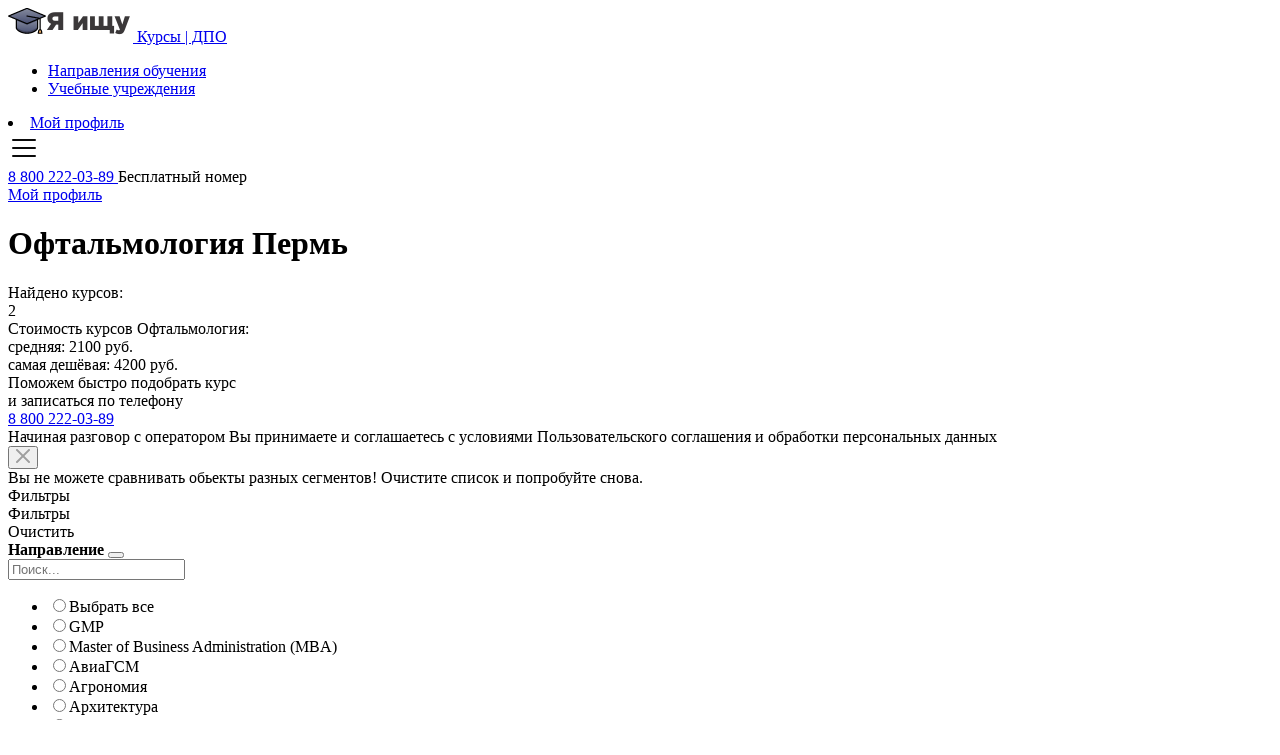

--- FILE ---
content_type: text/html; charset=UTF-8
request_url: https://yaishu.ru/obuchenie/oftalmologiya/perm/
body_size: 22014
content:


<!doctype html>
<html lang="ru-RU">
<head>
    <meta charset="UTF-8">
    <meta name="viewport" content="initial-scale=1.0, width=device-width">
	    <title>Обучение по программе Офтальмология в городе Пермь c выдачей документов </title>
<meta name='robots' content='max-image-preview:large' >
<link rel='stylesheet' id='dashicons-css' href='https://yaishu.ru/wp-includes/css/dashicons.min.css?ver=6.4.7' type='text/css' media='all' >
<link rel='stylesheet' id='messia_bootstrap_css-css' href='https://yaishu.ru/wp-content/themes/messia/includes/assets/css/bootstrap.min.css?ver=5.8.6.0' type='text/css' media='all' >
<link rel='stylesheet' id='messia_slick_css-css' href='https://yaishu.ru/wp-content/themes/messia/includes/assets/css/slick.min.css?ver=5.8.6.0' type='text/css' media='all' >
<link rel='stylesheet' id='messia_magnific_css-css' href='https://yaishu.ru/wp-content/themes/messia/includes/assets/css/magnific-popup.min.css?ver=5.8.6.0' type='text/css' media='all' >
<link rel='stylesheet' id='messia_scroll_css-css' href='https://yaishu.ru/wp-content/themes/messia/includes/assets/css/jquery.mCustomScrollbar.min.css?ver=5.8.6.0' type='text/css' media='all' >
<link rel='stylesheet' id='messia_select2_css-css' href='https://yaishu.ru/wp-content/themes/messia/includes/assets/css/select2.min.css?ver=5.8.6.0' type='text/css' media='all' >
<link rel='stylesheet' id='messia_frontend_css-css' href='https://yaishu.ru/wp-content/themes/messia/includes/assets/css/frontend.css?ver=5.8.6.0' type='text/css' media='all' >
<link rel='stylesheet' id='messia_listing_css-css' href='https://yaishu.ru/wp-content/themes/messia/includes/assets/css/partial/frontend-listing.css?ver=1.0.0' type='text/css' media='all' >
<style id='classic-theme-styles-inline-css' type='text/css'>
/*! This file is auto-generated */
.wp-block-button__link{color:#fff;background-color:#32373c;border-radius:9999px;box-shadow:none;text-decoration:none;padding:calc(.667em + 2px) calc(1.333em + 2px);font-size:1.125em}.wp-block-file__button{background:#32373c;color:#fff;text-decoration:none}
</style>
<style id='global-styles-inline-css' type='text/css'>
body{--wp--preset--color--black: #000000;--wp--preset--color--cyan-bluish-gray: #abb8c3;--wp--preset--color--white: #ffffff;--wp--preset--color--pale-pink: #f78da7;--wp--preset--color--vivid-red: #cf2e2e;--wp--preset--color--luminous-vivid-orange: #ff6900;--wp--preset--color--luminous-vivid-amber: #fcb900;--wp--preset--color--light-green-cyan: #7bdcb5;--wp--preset--color--vivid-green-cyan: #00d084;--wp--preset--color--pale-cyan-blue: #8ed1fc;--wp--preset--color--vivid-cyan-blue: #0693e3;--wp--preset--color--vivid-purple: #9b51e0;--wp--preset--gradient--vivid-cyan-blue-to-vivid-purple: linear-gradient(135deg,rgba(6,147,227,1) 0%,rgb(155,81,224) 100%);--wp--preset--gradient--light-green-cyan-to-vivid-green-cyan: linear-gradient(135deg,rgb(122,220,180) 0%,rgb(0,208,130) 100%);--wp--preset--gradient--luminous-vivid-amber-to-luminous-vivid-orange: linear-gradient(135deg,rgba(252,185,0,1) 0%,rgba(255,105,0,1) 100%);--wp--preset--gradient--luminous-vivid-orange-to-vivid-red: linear-gradient(135deg,rgba(255,105,0,1) 0%,rgb(207,46,46) 100%);--wp--preset--gradient--very-light-gray-to-cyan-bluish-gray: linear-gradient(135deg,rgb(238,238,238) 0%,rgb(169,184,195) 100%);--wp--preset--gradient--cool-to-warm-spectrum: linear-gradient(135deg,rgb(74,234,220) 0%,rgb(151,120,209) 20%,rgb(207,42,186) 40%,rgb(238,44,130) 60%,rgb(251,105,98) 80%,rgb(254,248,76) 100%);--wp--preset--gradient--blush-light-purple: linear-gradient(135deg,rgb(255,206,236) 0%,rgb(152,150,240) 100%);--wp--preset--gradient--blush-bordeaux: linear-gradient(135deg,rgb(254,205,165) 0%,rgb(254,45,45) 50%,rgb(107,0,62) 100%);--wp--preset--gradient--luminous-dusk: linear-gradient(135deg,rgb(255,203,112) 0%,rgb(199,81,192) 50%,rgb(65,88,208) 100%);--wp--preset--gradient--pale-ocean: linear-gradient(135deg,rgb(255,245,203) 0%,rgb(182,227,212) 50%,rgb(51,167,181) 100%);--wp--preset--gradient--electric-grass: linear-gradient(135deg,rgb(202,248,128) 0%,rgb(113,206,126) 100%);--wp--preset--gradient--midnight: linear-gradient(135deg,rgb(2,3,129) 0%,rgb(40,116,252) 100%);--wp--preset--font-size--small: 13px;--wp--preset--font-size--medium: 20px;--wp--preset--font-size--large: 36px;--wp--preset--font-size--x-large: 42px;--wp--preset--spacing--20: 0.44rem;--wp--preset--spacing--30: 0.67rem;--wp--preset--spacing--40: 1rem;--wp--preset--spacing--50: 1.5rem;--wp--preset--spacing--60: 2.25rem;--wp--preset--spacing--70: 3.38rem;--wp--preset--spacing--80: 5.06rem;--wp--preset--shadow--natural: 6px 6px 9px rgba(0, 0, 0, 0.2);--wp--preset--shadow--deep: 12px 12px 50px rgba(0, 0, 0, 0.4);--wp--preset--shadow--sharp: 6px 6px 0px rgba(0, 0, 0, 0.2);--wp--preset--shadow--outlined: 6px 6px 0px -3px rgba(255, 255, 255, 1), 6px 6px rgba(0, 0, 0, 1);--wp--preset--shadow--crisp: 6px 6px 0px rgba(0, 0, 0, 1);}:where(.is-layout-flex){gap: 0.5em;}:where(.is-layout-grid){gap: 0.5em;}body .is-layout-flow > .alignleft{float: left;margin-inline-start: 0;margin-inline-end: 2em;}body .is-layout-flow > .alignright{float: right;margin-inline-start: 2em;margin-inline-end: 0;}body .is-layout-flow > .aligncenter{margin-left: auto !important;margin-right: auto !important;}body .is-layout-constrained > .alignleft{float: left;margin-inline-start: 0;margin-inline-end: 2em;}body .is-layout-constrained > .alignright{float: right;margin-inline-start: 2em;margin-inline-end: 0;}body .is-layout-constrained > .aligncenter{margin-left: auto !important;margin-right: auto !important;}body .is-layout-constrained > :where(:not(.alignleft):not(.alignright):not(.alignfull)){max-width: var(--wp--style--global--content-size);margin-left: auto !important;margin-right: auto !important;}body .is-layout-constrained > .alignwide{max-width: var(--wp--style--global--wide-size);}body .is-layout-flex{display: flex;}body .is-layout-flex{flex-wrap: wrap;align-items: center;}body .is-layout-flex > *{margin: 0;}body .is-layout-grid{display: grid;}body .is-layout-grid > *{margin: 0;}:where(.wp-block-columns.is-layout-flex){gap: 2em;}:where(.wp-block-columns.is-layout-grid){gap: 2em;}:where(.wp-block-post-template.is-layout-flex){gap: 1.25em;}:where(.wp-block-post-template.is-layout-grid){gap: 1.25em;}.has-black-color{color: var(--wp--preset--color--black) !important;}.has-cyan-bluish-gray-color{color: var(--wp--preset--color--cyan-bluish-gray) !important;}.has-white-color{color: var(--wp--preset--color--white) !important;}.has-pale-pink-color{color: var(--wp--preset--color--pale-pink) !important;}.has-vivid-red-color{color: var(--wp--preset--color--vivid-red) !important;}.has-luminous-vivid-orange-color{color: var(--wp--preset--color--luminous-vivid-orange) !important;}.has-luminous-vivid-amber-color{color: var(--wp--preset--color--luminous-vivid-amber) !important;}.has-light-green-cyan-color{color: var(--wp--preset--color--light-green-cyan) !important;}.has-vivid-green-cyan-color{color: var(--wp--preset--color--vivid-green-cyan) !important;}.has-pale-cyan-blue-color{color: var(--wp--preset--color--pale-cyan-blue) !important;}.has-vivid-cyan-blue-color{color: var(--wp--preset--color--vivid-cyan-blue) !important;}.has-vivid-purple-color{color: var(--wp--preset--color--vivid-purple) !important;}.has-black-background-color{background-color: var(--wp--preset--color--black) !important;}.has-cyan-bluish-gray-background-color{background-color: var(--wp--preset--color--cyan-bluish-gray) !important;}.has-white-background-color{background-color: var(--wp--preset--color--white) !important;}.has-pale-pink-background-color{background-color: var(--wp--preset--color--pale-pink) !important;}.has-vivid-red-background-color{background-color: var(--wp--preset--color--vivid-red) !important;}.has-luminous-vivid-orange-background-color{background-color: var(--wp--preset--color--luminous-vivid-orange) !important;}.has-luminous-vivid-amber-background-color{background-color: var(--wp--preset--color--luminous-vivid-amber) !important;}.has-light-green-cyan-background-color{background-color: var(--wp--preset--color--light-green-cyan) !important;}.has-vivid-green-cyan-background-color{background-color: var(--wp--preset--color--vivid-green-cyan) !important;}.has-pale-cyan-blue-background-color{background-color: var(--wp--preset--color--pale-cyan-blue) !important;}.has-vivid-cyan-blue-background-color{background-color: var(--wp--preset--color--vivid-cyan-blue) !important;}.has-vivid-purple-background-color{background-color: var(--wp--preset--color--vivid-purple) !important;}.has-black-border-color{border-color: var(--wp--preset--color--black) !important;}.has-cyan-bluish-gray-border-color{border-color: var(--wp--preset--color--cyan-bluish-gray) !important;}.has-white-border-color{border-color: var(--wp--preset--color--white) !important;}.has-pale-pink-border-color{border-color: var(--wp--preset--color--pale-pink) !important;}.has-vivid-red-border-color{border-color: var(--wp--preset--color--vivid-red) !important;}.has-luminous-vivid-orange-border-color{border-color: var(--wp--preset--color--luminous-vivid-orange) !important;}.has-luminous-vivid-amber-border-color{border-color: var(--wp--preset--color--luminous-vivid-amber) !important;}.has-light-green-cyan-border-color{border-color: var(--wp--preset--color--light-green-cyan) !important;}.has-vivid-green-cyan-border-color{border-color: var(--wp--preset--color--vivid-green-cyan) !important;}.has-pale-cyan-blue-border-color{border-color: var(--wp--preset--color--pale-cyan-blue) !important;}.has-vivid-cyan-blue-border-color{border-color: var(--wp--preset--color--vivid-cyan-blue) !important;}.has-vivid-purple-border-color{border-color: var(--wp--preset--color--vivid-purple) !important;}.has-vivid-cyan-blue-to-vivid-purple-gradient-background{background: var(--wp--preset--gradient--vivid-cyan-blue-to-vivid-purple) !important;}.has-light-green-cyan-to-vivid-green-cyan-gradient-background{background: var(--wp--preset--gradient--light-green-cyan-to-vivid-green-cyan) !important;}.has-luminous-vivid-amber-to-luminous-vivid-orange-gradient-background{background: var(--wp--preset--gradient--luminous-vivid-amber-to-luminous-vivid-orange) !important;}.has-luminous-vivid-orange-to-vivid-red-gradient-background{background: var(--wp--preset--gradient--luminous-vivid-orange-to-vivid-red) !important;}.has-very-light-gray-to-cyan-bluish-gray-gradient-background{background: var(--wp--preset--gradient--very-light-gray-to-cyan-bluish-gray) !important;}.has-cool-to-warm-spectrum-gradient-background{background: var(--wp--preset--gradient--cool-to-warm-spectrum) !important;}.has-blush-light-purple-gradient-background{background: var(--wp--preset--gradient--blush-light-purple) !important;}.has-blush-bordeaux-gradient-background{background: var(--wp--preset--gradient--blush-bordeaux) !important;}.has-luminous-dusk-gradient-background{background: var(--wp--preset--gradient--luminous-dusk) !important;}.has-pale-ocean-gradient-background{background: var(--wp--preset--gradient--pale-ocean) !important;}.has-electric-grass-gradient-background{background: var(--wp--preset--gradient--electric-grass) !important;}.has-midnight-gradient-background{background: var(--wp--preset--gradient--midnight) !important;}.has-small-font-size{font-size: var(--wp--preset--font-size--small) !important;}.has-medium-font-size{font-size: var(--wp--preset--font-size--medium) !important;}.has-large-font-size{font-size: var(--wp--preset--font-size--large) !important;}.has-x-large-font-size{font-size: var(--wp--preset--font-size--x-large) !important;}
.wp-block-navigation a:where(:not(.wp-element-button)){color: inherit;}
:where(.wp-block-post-template.is-layout-flex){gap: 1.25em;}:where(.wp-block-post-template.is-layout-grid){gap: 1.25em;}
:where(.wp-block-columns.is-layout-flex){gap: 2em;}:where(.wp-block-columns.is-layout-grid){gap: 2em;}
.wp-block-pullquote{font-size: 1.5em;line-height: 1.6;}
</style>
<link rel="https://api.w.org/" href="https://yaishu.ru/wp-json/" ><link rel="alternate" type="application/json" href="https://yaishu.ru/wp-json/wp/v2/pages/4549" ><meta name="generator" content="WordPress 6.4.7" >
<script type="text/javascript" src="https://api.flocktory.com/v2/loader.js?site_id=5837" async="async"></script><meta name='description' content='Пройти курс по программе Офтальмология в городе Пермь c выдачей документов установленного образца| Все курсы ДПО на сайте Я ищу' ><meta name="yandex-verification" content="6dde535cea9f55c3" >
<!-- Google tag (gtag.js) -->
<script async src="https://www.googletagmanager.com/gtag/js?id=G-R3N5EXZVPD"></script>
<script>
  window.dataLayer = window.dataLayer || [];
  function gtag(){dataLayer.push(arguments);}
  gtag('js', new Date());

  gtag('config', 'G-R3N5EXZVPD');
</script><link rel="icon" href="https://yaishu.ru/wp-content/uploads/2023/10/cropped-favikon-32x32.png" sizes="32x32" >
<link rel="icon" href="https://yaishu.ru/wp-content/uploads/2023/10/cropped-favikon-192x192.png" sizes="192x192" >
<link rel="apple-touch-icon" href="https://yaishu.ru/wp-content/uploads/2023/10/cropped-favikon-180x180.png" >
<meta name="msapplication-TileImage" content="https://yaishu.ru/wp-content/uploads/2023/10/cropped-favikon-270x270.png" >
		<style type="text/css" id="wp-custom-css">
			
.widget-form.popupForm  {
	align-items:center;
	border-radius: 12px;
    background: radial-gradient(126.64% 126.64% at 5.11% 118.34%, rgba(111, 152, 255, 0.1) 0%, rgba(46, 95, 218, 0.1) 100%), #fff;
    border: none;
    padding: 30px;
}

.widget-form.popupForm  .close {
	right: -60px !important;
    top: 0 !important;
    position: absolute !important;
    border-radius: 10px;
    background: #e1e1e1;
}

.widget-form.popupForm  .close-mob:before, .widget-form.popupForm  .close-mob:after, .close:before, .close:after {
	position: absolute !important;
    left: 20px !important;
    height: 23px !important;
    width: 2px !important;
    top: 9px !important;
	background-color: #000 !important;
}

.widget-form.popupForm  .close:hover  {
	opacity: .8;
}

.widget-form.popupForm  .title_side, 
.widget-form.popupForm  .form-heading, 
.widget-formpopupForm  .form-after-popup-button,
.widget-form.popupForm  .form-outer > button {
	display: block !important;
	text-align: center;
	font-size: 24px;
}

.widget-form.popupForm  .form-subtitle {
	display: none !important;	
}

.widget-form.popupForm  a {
	color: #000;
	display: block;
	width: 100%;
}

.widget-form.popupForm  label {
    display: block;
    font-size: 18px;
    margin-bottom: 5px;
    text-align: center;
    color: #6c757d;
}

.widget-form.popupForm  .form-container input {
    height: 45px;
}

.widget-form.popupForm .form_acceptance {
	text-align: left;
	margin-top: 10px;
}


.widget-form.popupForm .form_acceptance label {
    text-align: left !important;
}

.widget-form.popupForm .form_acceptance input {
		display: block;
    margin: 3px 10px 0 0;
    float: left;	
}

.widget-form.popupForm .form_acceptance a {
	color: #2e5fda !important;
	display: inline !important;
}

.widget-form.popupForm .form_acceptance a:hover {
	color: #2e5fda !important;
}

.widget-form.popupForm .btn-submit {
	font-weight: 400 !important;
  background: #2e5fda !important;
	border: none !important;
}

.widget-form.popupForm .btn-submit:hover {
	font-weight: 400 !important;
  color: #2e5fda !important;
	background: #fff !important;
}

.form-success-text-popup__wrapper.modal-dialog .modal-content {
	align-items:center;
	border-radius: 12px;
    background: radial-gradient(126.64% 126.64% at 5.11% 118.34%, rgba(111, 152, 255, 0.1) 0%, rgba(46, 95, 218, 0.1) 100%), #fff;
    border: none;
    padding: 30px;
}

.form-success-text-popup .close {
    position: absolute;
    right: 0;
    top: 0;
}

@media (max-width: 600px) {
	.widget-form.popupForm .close {
			right: 10px !important;
			top: 10px !important;
			position: absolute !important;
			border-radius: 10px;
			background: radial-gradient(126.64% 126.64% at 5.11% 118.34%, rgba(111, 152, 255, 0.1) 0%, rgba(46, 95, 218, 0.1) 100%), #fff;
	}
}		</style>
			<link rel="canonical" href="https://yaishu.ru/obuchenie/oftalmologiya/perm/">
	<script>
		var locale_ru = true;
		var messia_cookies_expire = true;
		var messia_cookies_expire_timeout = 86400000;
	</script>

	

	<meta property="og:title" content="Обучение по программе Офтальмология в городе Пермь c выдачей документов ">
	<meta property="og:url" content="https://yaishu.ru/obuchenie/oftalmologiya/perm/">
	<meta property="og:description" content="Пройти курс по программе Офтальмология в городе Пермь c выдачей документов установленного образца| Все курсы ДПО на сайте Я ищу">
	<meta property="og:type" content="article">
	<meta property="og:image" content="">
	<meta property="vk:image" content="">
	<meta property="fb:image" content="">
	<meta property="twitter:image" content="">
	<meta property="youtube:image" content="">
	<meta property="instagram:image" content="">


</head>
<body class="page-template-default page page-id-4549 wp-custom-logo page-template-newlisting page-template-v3">
		<div itemscope itemtype="https://schema.org/Organization" class="hidden">
          <meta itemprop="url" content="https://yaishu.ru">
		  <meta itemprop="logo" content="https://yaishu.ru/wp-content/uploads/2023/10/cropped-ya-ishhu-logo-bez-kursov-dpo.png">
		</div>
    <header class="header">
        <div class="container" data-postid="4549">
            <div class="logo">
				<a href="https://yaishu.ru">
					<img src="https://yaishu.ru/wp-content/uploads/2023/10/cropped-ya-ishhu-logo-bez-kursov-dpo.png">
					<span>Курсы | ДПО</span>
				</a>
			</div>
            <nav class="menu menu-header"><ul id="menu-main" class="menu with-phone"><li id="menu-item-7434" class="menu-item menu-item-type-post_type menu-item-object-page current-menu-item page_item page-item-4549 current_page_item menu-item-7434"><a href="https://yaishu.ru/obuchenie/" aria-current="page">Направления обучения</a></li>
<li id="menu-item-7433" class="menu-item menu-item-type-post_type menu-item-object-page menu-item-7433"><a href="https://yaishu.ru/uchebnye-uchrezhdeniya/">Учебные учреждения</a></li>
</ul><div class="menu_login"><li><a class="btn-blue" href="/my-account/">Мой профиль</a></li></ul></nav><div class="mob-menu">
					<svg width="32" height="32" viewBox="0 0 32 32" fill="none" xmlns="http://www.w3.org/2000/svg">
						<path d="M5 16H27" stroke="#0B0B0B" stroke-width="2" stroke-linecap="round" stroke-linejoin="round"></path>
						<path d="M5 8H27" stroke="#0B0B0B" stroke-width="2" stroke-linecap="round" stroke-linejoin="round"></path>
						<path d="M5 24H27" stroke="#0B0B0B" stroke-width="2" stroke-linecap="round" stroke-linejoin="round"></path>
					</svg>

				</div>			<div class='header-phone'><a href='tel:88002220389 '>8 800 222-03-89 </a><span>Бесплатный номер</span></div>			<a href="/my-account/" class="btn_blue">Мой профиль</a>        </div>
    </header>
    <main>
			<div class='wrapper'>			<div class="cap">
				<div class="container">
					<div class="cap-left">
						<h1 class="h1 v3_top_h1"> Офтальмология Пермь</h1>
						<div class="info-ver-3-outer">
							<div class="info-ver-3 v3_top_text">
								<div class="item">

<div class="title">Найдено курсов:</div>

<div class="count">2</div>

</div>

<div class="item">

<div class="title">Стоимость курсов Офтальмология:</div>

<div class="count">средняя: 2100 руб.<br>

самая дешёвая: 4200 руб.</div>

</div>							</div>
						</div>
					</div>
					
					<div class="cap-right">			<div class="cap-item cap-item_type-1">
				<div class="title">Поможем быстро подобрать курс</div>
				<div class="text">и записаться по телефону</div>
				<a href="tel:88002220389" class="phone">8 800 222-03-89</a>				<div class="mark_h">
					Начиная разговор с оператором Вы принимаете и соглашаетесь с условиями Пользовательского соглашения и обработки персональных данных				</div>
			</div>
			
					</div>
				</div>
			</div>
			
		<div itemtype="https://schema.org/Product" itemscope class="hidden">
			<meta itemprop="name" content=" Офтальмология Пермь" />
			<meta itemprop="description" content="Пройти курс по программе Офтальмология в городе Пермь c выдачей документов установленного образца| Все курсы ДПО на сайте Я ищу" />
				<div itemprop="offers" itemtype="https://schema.org/AggregateOffer" itemscope>
					<meta itemprop="lowPrice" content="4200" />
					<meta itemprop="highPrice" content="4200" />
					<meta itemprop="offerCount" content="2" />
					<meta itemprop="priceCurrency" content="RUB" />
				</div>
				
		</div>		<div class='container'>
		<div class="modal fade" id="warning" tabindex="-1" role="dialog" aria-hidden="true">
        <div class="modal-dialog modal-dialog-centered" role="document">
            <div class="modal-content">
                <button class="close_login" data-bs-dismiss="modal" type="button">
                    <svg width="14" height="14" viewBox="0 0 14 14" fill="none" xmlns="http://www.w3.org/2000/svg">
                        <path d="M5.58579 7L0.292893 1.70711C-0.0976311 1.31658 -0.0976311 0.683418 0.292893 0.292893C0.683418 -0.0976311 1.31658 -0.0976311 1.70711 0.292893L7 5.58579L12.2929 0.292893C12.6834 -0.0976311 13.3166 -0.0976311 13.7071 0.292893C14.0976 0.683418 14.0976 1.31658 13.7071 1.70711L8.41421 7L13.7071 12.2929C14.0976 12.6834 14.0976 13.3166 13.7071 13.7071C13.3166 14.0976 12.6834 14.0976 12.2929 13.7071L7 8.41421L1.70711 13.7071C1.31658 14.0976 0.683418 14.0976 0.292893 13.7071C-0.0976311 13.3166 -0.0976311 12.6834 0.292893 12.2929L5.58579 7Z"
                              fill="#9E9E9E"/>
                    </svg>
                </button>
                <div class="modal-body">
                    <div class="warning-text">
						Вы не можете сравнивать обьекты разных сегментов! Очистите список и попробуйте снова.					</div>
					</div>
				</div>
			</div>
		</div>


		<div data-qty="2" class='container flex-listing-content'>


			<div id="sidebar">
				
				<div class="titlefilternew">Фильтры</div>
				<input type="hidden" name="segment" value="obuchenie">
				<div class="title_filter_mob"><div class="swipebutton"></div>Фильтры<div class="cls_flt reset-all-filters-mob" >Очистить</div></div>

									<aside class="category-filter checkbox-filters filter-napravlenie">
						<div class="title-newfilter">
							<b>Направление</b>
							<button class="arrow-down"></button>

						</div>
						<div class="filter-hide-block">
						
												<div class="possticky">
							<input type="text" class="search-in-filter" placeholder="Поиск...">
													</div>
												

							<div class="checkboxes filter-container">

								<ul class="category-new">
									<li><label class='radio-new'><input type='radio' data-url='path_new' data-logic='or' data-keep-list='false' data-filter='napravlenie' data-value='-1'  name='napravlenie' data-order='1'><span class='radio_text'>Выбрать все</span></label></li><li><label class='radio-new'><input type='radio' data-url='path_new' data-logic='or' data-keep-list='false' data-filter='napravlenie' data-value='gmp'  name='napravlenie' data-order='1'><span class='radio_text'>GMP</span></label></li><li><label class='radio-new'><input type='radio' data-url='path_new' data-logic='or' data-keep-list='false' data-filter='napravlenie' data-value='master-of-business-administration-mba'  name='napravlenie' data-order='1'><span class='radio_text'>Master of Business Administration (MBA)</span></label></li><li><label class='radio-new'><input type='radio' data-url='path_new' data-logic='or' data-keep-list='false' data-filter='napravlenie' data-value='aviagsm'  name='napravlenie' data-order='1'><span class='radio_text'>АвиаГСМ</span></label></li><li><label class='radio-new'><input type='radio' data-url='path_new' data-logic='or' data-keep-list='false' data-filter='napravlenie' data-value='agronomiya'  name='napravlenie' data-order='1'><span class='radio_text'>Агрономия</span></label></li><li><label class='radio-new'><input type='radio' data-url='path_new' data-logic='or' data-keep-list='false' data-filter='napravlenie' data-value='arhytektura'  name='napravlenie' data-order='1'><span class='radio_text'>Архитектура</span></label></li><li><label class='radio-new'><input type='radio' data-url='path_new' data-logic='or' data-keep-list='false' data-filter='napravlenie' data-value='buhgalterskij-uchet'  name='napravlenie' data-order='1'><span class='radio_text'>Бухгалтерский учет</span></label></li><li><label class='radio-new'><input type='radio' data-url='path_new' data-logic='or' data-keep-list='false' data-filter='napravlenie' data-value='veterinariya'  name='napravlenie' data-order='1'><span class='radio_text'>Ветеринария</span></label></li><li><label class='radio-new'><input type='radio' data-url='path_new' data-logic='or' data-keep-list='false' data-filter='napravlenie' data-value='geodeziya-i-kadastr'  name='napravlenie' data-order='1'><span class='radio_text'>Геодезия и кадастр</span></label></li><li><label class='radio-new'><input type='radio' data-url='path_new' data-logic='or' data-keep-list='false' data-filter='napravlenie' data-value='gosudarstvennoe-upravlenie'  name='napravlenie' data-order='1'><span class='radio_text'>Государственное управление</span></label></li><li><label class='radio-new'><input type='radio' data-url='path_new' data-logic='or' data-keep-list='false' data-filter='napravlenie' data-value='gosudarstvennye-zakupki'  name='napravlenie' data-order='1'><span class='radio_text'>Государственные закупки</span></label></li><li><label class='radio-new'><input type='radio' data-url='path_new' data-logic='or' data-keep-list='false' data-filter='napravlenie' data-value='zhkkh'  name='napravlenie' data-order='1'><span class='radio_text'>ЖКХ</span></label></li><li><label class='radio-new'><input type='radio' data-url='path_new' data-logic='or' data-keep-list='false' data-filter='napravlenie' data-value='zemleustrojstvo-i-kadastr'  name='napravlenie' data-order='1'><span class='radio_text'>Землеустройство и кадастр</span></label></li><li><label class='radio-new'><input type='radio' data-url='path_new' data-logic='or' data-keep-list='false' data-filter='napravlenie' data-value='inzhenernye-izyskaniya'  name='napravlenie' data-order='1'><span class='radio_text'>Инженерные изыскания</span></label></li><li><label class='radio-new'><input type='radio' data-url='path_new' data-logic='or' data-keep-list='false' data-filter='napravlenie' data-value='inzhenernye-sistemy'  name='napravlenie' data-order='1'><span class='radio_text'>Инженерные системы</span></label></li><li><label class='radio-new'><input type='radio' data-url='path_new' data-logic='or' data-keep-list='false' data-filter='napravlenie' data-value='informacionnye-tekhnologii'  name='napravlenie' data-order='1'><span class='radio_text'>Информационные технологии</span></label></li><li><label class='radio-new'><input type='radio' data-url='path_new' data-logic='or' data-keep-list='false' data-filter='napravlenie' data-value='kadrovoe-deloproizvodstvo'  name='napravlenie' data-order='1'><span class='radio_text'>Кадровое делопроизводство</span></label></li><li><label class='radio-new'><input type='radio' data-url='path_new' data-logic='or' data-keep-list='false' data-filter='napravlenie' data-value='klining'  name='napravlenie' data-order='1'><span class='radio_text'>Клининг</span></label></li><li><label class='radio-new'><input type='radio' data-url='path_new' data-logic='or' data-keep-list='false' data-filter='napravlenie' data-value='laboratoriya'  name='napravlenie' data-order='1'><span class='radio_text'>Лаборатория</span></label></li><li><label class='radio-new'><input type='radio' data-url='path_new' data-logic='or' data-keep-list='false' data-filter='napravlenie' data-value='markshejderskoe-delo-i-gornaya-promyshlennost'  name='napravlenie' data-order='1'><span class='radio_text'>Маркшейдерское дело и горная промышленность</span></label></li><li class='nonleaf'><label class='link-cat  radio-new'><input type='radio' name='napravlenie' data-url='path_new' data-logic='or' data-keep-list='false' data-filter='napravlenie' data-value='medicina'  data-order='1'><span class='checkbox_text'>Медицина</span></label><span class='arrow'></span><ul><li><label class='radio-new'><input type='radio' data-url='path_new' data-logic='or' data-keep-list='false' data-filter='napravlenie' data-value='covid-19'  name='napravlenie' data-order='1'><span class='radio_text'>COVID-19</span></label></li><li><label class='radio-new'><input type='radio' data-url='path_new' data-logic='or' data-keep-list='false' data-filter='napravlenie' data-value='aviacionnaya-i-kosmicheskaya-medicina'  name='napravlenie' data-order='1'><span class='radio_text'>Авиационная и космическая медицина</span></label></li><li><label class='radio-new'><input type='radio' data-url='path_new' data-logic='or' data-keep-list='false' data-filter='napravlenie' data-value='akusherskoe-delo'  name='napravlenie' data-order='1'><span class='radio_text'>Акушерское дело</span></label></li><li><label class='radio-new'><input type='radio' data-url='path_new' data-logic='or' data-keep-list='false' data-filter='napravlenie' data-value='akusherstvo-i-ginekologiya'  name='napravlenie' data-order='1'><span class='radio_text'>Акушерство и гинекология</span></label></li><li><label class='radio-new'><input type='radio' data-url='path_new' data-logic='or' data-keep-list='false' data-filter='napravlenie' data-value='algologiya'  name='napravlenie' data-order='1'><span class='radio_text'>Алгология</span></label></li><li><label class='radio-new'><input type='radio' data-url='path_new' data-logic='or' data-keep-list='false' data-filter='napravlenie' data-value='allergologiya-i-immunologiya'  name='napravlenie' data-order='1'><span class='radio_text'>Аллергология и иммунология</span></label></li><li><label class='radio-new'><input type='radio' data-url='path_new' data-logic='or' data-keep-list='false' data-filter='napravlenie' data-value='andrologiya'  name='napravlenie' data-order='1'><span class='radio_text'>Андрология</span></label></li><li><label class='radio-new'><input type='radio' data-url='path_new' data-logic='or' data-keep-list='false' data-filter='napravlenie' data-value='anesteziologiya-i-reanimatologiya'  name='napravlenie' data-order='1'><span class='radio_text'>Анестезиология и реаниматология</span></label></li><li><label class='radio-new'><input type='radio' data-url='path_new' data-logic='or' data-keep-list='false' data-filter='napravlenie' data-value='bakteriologiya'  name='napravlenie' data-order='1'><span class='radio_text'>Бактериология</span></label></li><li><label class='radio-new'><input type='radio' data-url='path_new' data-logic='or' data-keep-list='false' data-filter='napravlenie' data-value='biolog'  name='napravlenie' data-order='1'><span class='radio_text'>Биолог</span></label></li><li><label class='radio-new'><input type='radio' data-url='path_new' data-logic='or' data-keep-list='false' data-filter='napravlenie' data-value='virusologiya'  name='napravlenie' data-order='1'><span class='radio_text'>Вирусология</span></label></li><li><label class='radio-new'><input type='radio' data-url='path_new' data-logic='or' data-keep-list='false' data-filter='napravlenie' data-value='vodolaznaya-mediczina'  name='napravlenie' data-order='1'><span class='radio_text'>Водолазная медицина</span></label></li><li><label class='radio-new'><input type='radio' data-url='path_new' data-logic='or' data-keep-list='false' data-filter='napravlenie' data-value='gastroehnterologiya'  name='napravlenie' data-order='1'><span class='radio_text'>Гастроэнтерология</span></label></li><li><label class='radio-new'><input type='radio' data-url='path_new' data-logic='or' data-keep-list='false' data-filter='napravlenie' data-value='gematologiya'  name='napravlenie' data-order='1'><span class='radio_text'>Гематология</span></label></li><li><label class='radio-new'><input type='radio' data-url='path_new' data-logic='or' data-keep-list='false' data-filter='napravlenie' data-value='gemodializ'  name='napravlenie' data-order='1'><span class='radio_text'>Гемодиализ</span></label></li><li><label class='radio-new'><input type='radio' data-url='path_new' data-logic='or' data-keep-list='false' data-filter='napravlenie' data-value='genetika'  name='napravlenie' data-order='1'><span class='radio_text'>Генетика</span></label></li><li><label class='radio-new'><input type='radio' data-url='path_new' data-logic='or' data-keep-list='false' data-filter='napravlenie' data-value='geriatriya'  name='napravlenie' data-order='1'><span class='radio_text'>Гериатрия</span></label></li><li><label class='radio-new'><input type='radio' data-url='path_new' data-logic='or' data-keep-list='false' data-filter='napravlenie' data-value='gerontolgiya'  name='napravlenie' data-order='1'><span class='radio_text'>Геронтология</span></label></li><li><label class='radio-new'><input type='radio' data-url='path_new' data-logic='or' data-keep-list='false' data-filter='napravlenie' data-value='gigiena-i-sanitariya'  name='napravlenie' data-order='1'><span class='radio_text'>Гигиена и санитария</span></label></li><li><label class='radio-new'><input type='radio' data-url='path_new' data-logic='or' data-keep-list='false' data-filter='napravlenie' data-value='gistologiya'  name='napravlenie' data-order='1'><span class='radio_text'>Гистология</span></label></li><li><label class='radio-new'><input type='radio' data-url='path_new' data-logic='or' data-keep-list='false' data-filter='napravlenie' data-value='gnatologiya'  name='napravlenie' data-order='1'><span class='radio_text'>Гнатология</span></label></li><li><label class='radio-new'><input type='radio' data-url='path_new' data-logic='or' data-keep-list='false' data-filter='napravlenie' data-value='dezinfektologiya'  name='napravlenie' data-order='1'><span class='radio_text'>Дезинфектология</span></label></li><li><label class='radio-new'><input type='radio' data-url='path_new' data-logic='or' data-keep-list='false' data-filter='napravlenie' data-value='dezinfekczionnoe-delo'  name='napravlenie' data-order='1'><span class='radio_text'>Дезинфекционное дело</span></label></li><li><label class='radio-new'><input type='radio' data-url='path_new' data-logic='or' data-keep-list='false' data-filter='napravlenie' data-value='dermatovenerologiya'  name='napravlenie' data-order='1'><span class='radio_text'>Дерматовенерология</span></label></li><li><label class='radio-new'><input type='radio' data-url='path_new' data-logic='or' data-keep-list='false' data-filter='napravlenie' data-value='detskaya-ginekologiya'  name='napravlenie' data-order='1'><span class='radio_text'>Детская гинекология</span></label></li><li><label class='radio-new'><input type='radio' data-url='path_new' data-logic='or' data-keep-list='false' data-filter='napravlenie' data-value='detskaya-kardiologiya'  name='napravlenie' data-order='1'><span class='radio_text'>Детская кардиология</span></label></li><li><label class='radio-new'><input type='radio' data-url='path_new' data-logic='or' data-keep-list='false' data-filter='napravlenie' data-value='detskaya-nevrologiya'  name='napravlenie' data-order='1'><span class='radio_text'>Детская неврология</span></label></li><li><label class='radio-new'><input type='radio' data-url='path_new' data-logic='or' data-keep-list='false' data-filter='napravlenie' data-value='detskaya-nefrologiya'  name='napravlenie' data-order='1'><span class='radio_text'>Детская нефрология</span></label></li><li><label class='radio-new'><input type='radio' data-url='path_new' data-logic='or' data-keep-list='false' data-filter='napravlenie' data-value='detskaya-onkologiya'  name='napravlenie' data-order='1'><span class='radio_text'>Детская онкология</span></label></li><li><label class='radio-new'><input type='radio' data-url='path_new' data-logic='or' data-keep-list='false' data-filter='napravlenie' data-value='detskaya-ortopediya'  name='napravlenie' data-order='1'><span class='radio_text'>Детская ортопедия</span></label></li><li><label class='radio-new'><input type='radio' data-url='path_new' data-logic='or' data-keep-list='false' data-filter='napravlenie' data-value='detskaya-urologiya'  name='napravlenie' data-order='1'><span class='radio_text'>Детская урология</span></label></li><li><label class='radio-new'><input type='radio' data-url='path_new' data-logic='or' data-keep-list='false' data-filter='napravlenie' data-value='detskaya-hirurgiya'  name='napravlenie' data-order='1'><span class='radio_text'>Детская хирургия</span></label></li><li><label class='radio-new'><input type='radio' data-url='path_new' data-logic='or' data-keep-list='false' data-filter='napravlenie' data-value='detskaya-ehndokrinologiya'  name='napravlenie' data-order='1'><span class='radio_text'>Детская эндокринология</span></label></li><li><label class='radio-new'><input type='radio' data-url='path_new' data-logic='or' data-keep-list='false' data-filter='napravlenie' data-value='dietologiya'  name='napravlenie' data-order='1'><span class='radio_text'>Диетология</span></label></li><li><label class='radio-new'><input type='radio' data-url='path_new' data-logic='or' data-keep-list='false' data-filter='napravlenie' data-value='infekcionnye-bolezni'  name='napravlenie' data-order='1'><span class='radio_text'>Инфекционные болезни</span></label></li><li><label class='radio-new'><input type='radio' data-url='path_new' data-logic='or' data-keep-list='false' data-filter='napravlenie' data-value='informaczionnaya-bezopasnost-v-mediczine'  name='napravlenie' data-order='1'><span class='radio_text'>Информационная безопасность в медицине</span></label></li><li><label class='radio-new'><input type='radio' data-url='path_new' data-logic='or' data-keep-list='false' data-filter='napravlenie' data-value='kardiologiya'  name='napravlenie' data-order='1'><span class='radio_text'>Кардиология</span></label></li><li><label class='radio-new'><input type='radio' data-url='path_new' data-logic='or' data-keep-list='false' data-filter='napravlenie' data-value='klinicheskaya-psihologiya'  name='napravlenie' data-order='1'><span class='radio_text'>Клиническая психология</span></label></li><li><label class='radio-new'><input type='radio' data-url='path_new' data-logic='or' data-keep-list='false' data-filter='napravlenie' data-value='klinicheskaya-farmakologiya'  name='napravlenie' data-order='1'><span class='radio_text'>Клиническая фармакология</span></label></li><li><label class='radio-new'><input type='radio' data-url='path_new' data-logic='or' data-keep-list='false' data-filter='napravlenie' data-value='klinicheskaya-ehlektroehncefalografiya'  name='napravlenie' data-order='1'><span class='radio_text'>Клиническая электроэнцефалография</span></label></li><li><label class='radio-new'><input type='radio' data-url='path_new' data-logic='or' data-keep-list='false' data-filter='napravlenie' data-value='klinicheskaya-ehkhokardiografiya'  name='napravlenie' data-order='1'><span class='radio_text'>Клиническая эхокардиография</span></label></li><li><label class='radio-new'><input type='radio' data-url='path_new' data-logic='or' data-keep-list='false' data-filter='napravlenie' data-value='koloproktologiya'  name='napravlenie' data-order='1'><span class='radio_text'>Колопроктология</span></label></li><li><label class='radio-new'><input type='radio' data-url='path_new' data-logic='or' data-keep-list='false' data-filter='napravlenie' data-value='kosmetolog-ehstetist'  name='napravlenie' data-order='1'><span class='radio_text'>Косметолог эстетист</span></label></li><li><label class='radio-new'><input type='radio' data-url='path_new' data-logic='or' data-keep-list='false' data-filter='napravlenie' data-value='kosmetologiya'  name='napravlenie' data-order='1'><span class='radio_text'>Косметология</span></label></li><li><label class='radio-new'><input type='radio' data-url='path_new' data-logic='or' data-keep-list='false' data-filter='napravlenie' data-value='laboratornaya-genetika'  name='napravlenie' data-order='1'><span class='radio_text'>Лабораторная генетика</span></label></li><li><label class='radio-new'><input type='radio' data-url='path_new' data-logic='or' data-keep-list='false' data-filter='napravlenie' data-value='laboratornaya-diagnostika'  name='napravlenie' data-order='1'><span class='radio_text'>Лабораторная диагностика</span></label></li><li><label class='radio-new'><input type='radio' data-url='path_new' data-logic='or' data-keep-list='false' data-filter='napravlenie' data-value='laboratornoe-delo'  name='napravlenie' data-order='1'><span class='radio_text'>Лабораторное дело</span></label></li><li><label class='radio-new'><input type='radio' data-url='path_new' data-logic='or' data-keep-list='false' data-filter='napravlenie' data-value='lechebnaya-fizkultura'  name='napravlenie' data-order='1'><span class='radio_text'>Лечебная физкультура</span></label></li><li><label class='radio-new'><input type='radio' data-url='path_new' data-logic='or' data-keep-list='false' data-filter='napravlenie' data-value='lechebnaya-fizkultura-i-sportivnaya-medicina'  name='napravlenie' data-order='1'><span class='radio_text'>Лечебная физкультура и спортивная медицина</span></label></li><li><label class='radio-new'><input type='radio' data-url='path_new' data-logic='or' data-keep-list='false' data-filter='napravlenie' data-value='lechebnoe-delo'  name='napravlenie' data-order='1'><span class='radio_text'>Лечебное дело</span></label></li><li><label class='radio-new'><input type='radio' data-url='path_new' data-logic='or' data-keep-list='false' data-filter='napravlenie' data-value='limfologiya'  name='napravlenie' data-order='1'><span class='radio_text'>Лимфология</span></label></li><li><label class='radio-new'><input type='radio' data-url='path_new' data-logic='or' data-keep-list='false' data-filter='napravlenie' data-value='magnitno-rezonansnaya-i-kompyuternaya-tomografiya'  name='napravlenie' data-order='1'><span class='radio_text'>Магнитно-резонансная и компьютерная томография</span></label></li><li><label class='radio-new'><input type='radio' data-url='path_new' data-logic='or' data-keep-list='false' data-filter='napravlenie' data-value='mammologiya'  name='napravlenie' data-order='1'><span class='radio_text'>Маммология</span></label></li><li><label class='radio-new'><input type='radio' data-url='path_new' data-logic='or' data-keep-list='false' data-filter='napravlenie' data-value='manualnaya-terapiya'  name='napravlenie' data-order='1'><span class='radio_text'>Мануальная терапия</span></label></li><li><label class='radio-new'><input type='radio' data-url='path_new' data-logic='or' data-keep-list='false' data-filter='napravlenie' data-value='mediko-socialnaya-ehkspertiza'  name='napravlenie' data-order='1'><span class='radio_text'>Медико-социальная экспертиза</span></label></li><li><label class='radio-new'><input type='radio' data-url='path_new' data-logic='or' data-keep-list='false' data-filter='napravlenie' data-value='medicinskaya-biofizika'  name='napravlenie' data-order='1'><span class='radio_text'>Медицинская биофизика</span></label></li><li><label class='radio-new'><input type='radio' data-url='path_new' data-logic='or' data-keep-list='false' data-filter='napravlenie' data-value='medicinskaya-biohimiya'  name='napravlenie' data-order='1'><span class='radio_text'>Медицинская биохимия</span></label></li><li><label class='radio-new'><input type='radio' data-url='path_new' data-logic='or' data-keep-list='false' data-filter='napravlenie' data-value='medicinskaya-kibernetika'  name='napravlenie' data-order='1'><span class='radio_text'>Медицинская кибернетика</span></label></li><li><label class='radio-new'><input type='radio' data-url='path_new' data-logic='or' data-keep-list='false' data-filter='napravlenie' data-value='mediczinskaya-logopediya'  name='napravlenie' data-order='1'><span class='radio_text'>Медицинская логопедия</span></label></li><li><label class='radio-new'><input type='radio' data-url='path_new' data-logic='or' data-keep-list='false' data-filter='napravlenie' data-value='mediczinskaya-optika'  name='napravlenie' data-order='1'><span class='radio_text'>Медицинская оптика</span></label></li><li><label class='radio-new'><input type='radio' data-url='path_new' data-logic='or' data-keep-list='false' data-filter='napravlenie' data-value='medicinskaya-statistika'  name='napravlenie' data-order='1'><span class='radio_text'>Медицинская статистика</span></label></li><li><label class='radio-new'><input type='radio' data-url='path_new' data-logic='or' data-keep-list='false' data-filter='napravlenie' data-value='mediczinskaya-fizika'  name='napravlenie' data-order='1'><span class='radio_text'>Медицинская физика</span></label></li><li><label class='radio-new'><input type='radio' data-url='path_new' data-logic='or' data-keep-list='false' data-filter='napravlenie' data-value='medicinskij-massazh'  name='napravlenie' data-order='1'><span class='radio_text'>Медицинский массаж</span></label></li><li><label class='radio-new'><input type='radio' data-url='path_new' data-logic='or' data-keep-list='false' data-filter='napravlenie' data-value='medicinskij-registrator'  name='napravlenie' data-order='1'><span class='radio_text'>Медицинский регистратор</span></label></li><li><label class='radio-new'><input type='radio' data-url='path_new' data-logic='or' data-keep-list='false' data-filter='napravlenie' data-value='mikrobiologiya'  name='napravlenie' data-order='1'><span class='radio_text'>Микробиология</span></label></li><li><label class='radio-new'><input type='radio' data-url='path_new' data-logic='or' data-keep-list='false' data-filter='napravlenie' data-value='mladshaya-medsestra-po-uhodu-za-bolnymi'  name='napravlenie' data-order='1'><span class='radio_text'>Младшая медсестра по уходу за больными</span></label></li><li><label class='radio-new'><input type='radio' data-url='path_new' data-logic='or' data-keep-list='false' data-filter='napravlenie' data-value='narkologiya'  name='napravlenie' data-order='1'><span class='radio_text'>Наркология</span></label></li><li><label class='radio-new'><input type='radio' data-url='path_new' data-logic='or' data-keep-list='false' data-filter='napravlenie' data-value='nevrologiya'  name='napravlenie' data-order='1'><span class='radio_text'>Неврология</span></label></li><li><label class='radio-new'><input type='radio' data-url='path_new' data-logic='or' data-keep-list='false' data-filter='napravlenie' data-value='nejrohirurgiya'  name='napravlenie' data-order='1'><span class='radio_text'>Нейрохирургия</span></label></li><li><label class='radio-new'><input type='radio' data-url='path_new' data-logic='or' data-keep-list='false' data-filter='napravlenie' data-value='neonatologiya'  name='napravlenie' data-order='1'><span class='radio_text'>Неонатология</span></label></li><li><label class='radio-new'><input type='radio' data-url='path_new' data-logic='or' data-keep-list='false' data-filter='napravlenie' data-value='nefrologiya'  name='napravlenie' data-order='1'><span class='radio_text'>Нефрология</span></label></li><li><label class='radio-new'><input type='radio' data-url='path_new' data-logic='or' data-keep-list='false' data-filter='napravlenie' data-value='nutricziologiya'  name='napravlenie' data-order='1'><span class='radio_text'>Нутрициология</span></label></li><li><label class='radio-new'><input type='radio' data-url='path_new' data-logic='or' data-keep-list='false' data-filter='napravlenie' data-value='obshchaya-vroachebnaya-praktika-semejnaya-medicina'  name='napravlenie' data-order='1'><span class='radio_text'>Общая врачебная практика семейная медицина</span></label></li><li><label class='radio-new'><input type='radio' data-url='path_new' data-logic='or' data-keep-list='false' data-filter='napravlenie' data-value='obshchaya-praktika'  name='napravlenie' data-order='1'><span class='radio_text'>Общая практика</span></label></li><li><label class='radio-new'><input type='radio' data-url='path_new' data-logic='or' data-keep-list='false' data-filter='napravlenie' data-value='onkologiya'  name='napravlenie' data-order='1'><span class='radio_text'>Онкология</span></label></li><li><label class='radio-new'><input type='radio' data-url='path_new' data-logic='or' data-keep-list='false' data-filter='napravlenie' data-value='operacionnoe-delo'  name='napravlenie' data-order='1'><span class='radio_text'>Операционное дело</span></label></li><li><label class='radio-new'><input type='radio' data-url='path_new' data-logic='or' data-keep-list='false' data-filter='napravlenie' data-value='organizaciya-zdravoohraneniya-i-obshchestvennoe-zdorove'  name='napravlenie' data-order='1'><span class='radio_text'>Организация здравоохранения и общественное здоровье</span></label></li><li><label class='radio-new'><input type='radio' data-url='path_new' data-logic='or' data-keep-list='false' data-filter='napravlenie' data-value='organizacziya-i-poryadok-provedeniya-predsmennyh-predrejsovyh-i-poslesmennyh-poslerejsovyh-mediczinskih-osmotrov-voditelej-transportnyh-sredstv'  name='napravlenie' data-order='1'><span class='radio_text'>Организация и порядок проведения предсменных, предрейсовых и послесменных, послерейсовых медицинских осмотров водителей транспортных средств</span></label></li><li><label class='radio-new'><input type='radio' data-url='path_new' data-logic='or' data-keep-list='false' data-filter='napravlenie' data-value='organizaciya-sestrinskogo-dela'  name='napravlenie' data-order='1'><span class='radio_text'>Организация сестринского дела</span></label></li><li><label class='radio-new'><input type='radio' data-url='path_new' data-logic='or' data-keep-list='false' data-filter='napravlenie' data-value='ortodontiya'  name='napravlenie' data-order='1'><span class='radio_text'>Ортодонтия</span></label></li><li><label class='radio-new'><input type='radio' data-url='path_new' data-logic='or' data-keep-list='false' data-filter='napravlenie' data-value='osteopatiya'  name='napravlenie' data-order='1'><span class='radio_text'>Остеопатия</span></label></li><li><label class='radio-new'><input type='radio' data-url='path_new' data-logic='or' data-keep-list='false' data-filter='napravlenie' data-value='oftalmologiya' checked name='napravlenie' data-order='1'><span class='radio_text'>Офтальмология</span></label></li><li><label class='radio-new'><input type='radio' data-url='path_new' data-logic='or' data-keep-list='false' data-filter='napravlenie' data-value='patologicheskaya-anatomiya'  name='napravlenie' data-order='1'><span class='radio_text'>Патологическая анатомия</span></label></li><li><label class='radio-new'><input type='radio' data-url='path_new' data-logic='or' data-keep-list='false' data-filter='napravlenie' data-value='pediatriya'  name='napravlenie' data-order='1'><span class='radio_text'>Педиатрия</span></label></li><li><label class='radio-new'><input type='radio' data-url='path_new' data-logic='or' data-keep-list='false' data-filter='napravlenie' data-value='plasticheskaya-hirurgiya'  name='napravlenie' data-order='1'><span class='radio_text'>Пластическая хирургия</span></label></li><li><label class='radio-new'><input type='radio' data-url='path_new' data-logic='or' data-keep-list='false' data-filter='napravlenie' data-value='podologiya'  name='napravlenie' data-order='1'><span class='radio_text'>Подология</span></label></li><li><label class='radio-new'><input type='radio' data-url='path_new' data-logic='or' data-keep-list='false' data-filter='napravlenie' data-value='profpatologiya'  name='napravlenie' data-order='1'><span class='radio_text'>Профпатология</span></label></li><li><label class='radio-new'><input type='radio' data-url='path_new' data-logic='or' data-keep-list='false' data-filter='napravlenie' data-value='psihiatriya'  name='napravlenie' data-order='1'><span class='radio_text'>Психиатрия</span></label></li><li><label class='radio-new'><input type='radio' data-url='path_new' data-logic='or' data-keep-list='false' data-filter='napravlenie' data-value='psihiatriya-narkologiya'  name='napravlenie' data-order='1'><span class='radio_text'>Психиатрия-наркология</span></label></li><li><label class='radio-new'><input type='radio' data-url='path_new' data-logic='or' data-keep-list='false' data-filter='napravlenie' data-value='psihoterapiya'  name='napravlenie' data-order='1'><span class='radio_text'>Психотерапия</span></label></li><li><label class='radio-new'><input type='radio' data-url='path_new' data-logic='or' data-keep-list='false' data-filter='napravlenie' data-value='pulmonologiya'  name='napravlenie' data-order='1'><span class='radio_text'>Пульмонология</span></label></li><li><label class='radio-new'><input type='radio' data-url='path_new' data-logic='or' data-keep-list='false' data-filter='napravlenie' data-value='radiacionnaya-gigiena'  name='napravlenie' data-order='1'><span class='radio_text'>Радиационная гигиена</span></label></li><li><label class='radio-new'><input type='radio' data-url='path_new' data-logic='or' data-keep-list='false' data-filter='napravlenie' data-value='radiologiya'  name='napravlenie' data-order='1'><span class='radio_text'>Радиология</span></label></li><li><label class='radio-new'><input type='radio' data-url='path_new' data-logic='or' data-keep-list='false' data-filter='napravlenie' data-value='radioterapiya'  name='napravlenie' data-order='1'><span class='radio_text'>Радиотерапия</span></label></li><li><label class='radio-new'><input type='radio' data-url='path_new' data-logic='or' data-keep-list='false' data-filter='napravlenie' data-value='revmatologiya'  name='napravlenie' data-order='1'><span class='radio_text'>Ревматология</span></label></li><li><label class='radio-new'><input type='radio' data-url='path_new' data-logic='or' data-keep-list='false' data-filter='napravlenie' data-value='rentgenovaskulyarnaya-diagnostika-i-lechenie'  name='napravlenie' data-order='1'><span class='radio_text'>Рентгеноваскулярная диагностика и лечение</span></label></li><li><label class='radio-new'><input type='radio' data-url='path_new' data-logic='or' data-keep-list='false' data-filter='napravlenie' data-value='rentgenologiya'  name='napravlenie' data-order='1'><span class='radio_text'>Рентгенология</span></label></li><li><label class='radio-new'><input type='radio' data-url='path_new' data-logic='or' data-keep-list='false' data-filter='napravlenie' data-value='refleksoterapiya'  name='napravlenie' data-order='1'><span class='radio_text'>Рефлексотерапия</span></label></li><li><label class='radio-new'><input type='radio' data-url='path_new' data-logic='or' data-keep-list='false' data-filter='napravlenie' data-value='seksologiya'  name='napravlenie' data-order='1'><span class='radio_text'>Сексология</span></label></li><li><label class='radio-new'><input type='radio' data-url='path_new' data-logic='or' data-keep-list='false' data-filter='napravlenie' data-value='serdechno-sosudistaya-hirurgiya'  name='napravlenie' data-order='1'><span class='radio_text'>Сердечно-сосудистая хирургия</span></label></li><li><label class='radio-new'><input type='radio' data-url='path_new' data-logic='or' data-keep-list='false' data-filter='napravlenie' data-value='sestrinskoe-delo'  name='napravlenie' data-order='1'><span class='radio_text'>Сестринское дело</span></label></li><li><label class='radio-new'><input type='radio' data-url='path_new' data-logic='or' data-keep-list='false' data-filter='napravlenie' data-value='sestrinskoe-delo-v-kosmetologii'  name='napravlenie' data-order='1'><span class='radio_text'>Сестринское дело в косметологии</span></label></li><li><label class='radio-new'><input type='radio' data-url='path_new' data-logic='or' data-keep-list='false' data-filter='napravlenie' data-value='sestrinskoe-delo-v-oftalmologii'  name='napravlenie' data-order='1'><span class='radio_text'>Сестринское дело в офтальмологии</span></label></li><li><label class='radio-new'><input type='radio' data-url='path_new' data-logic='or' data-keep-list='false' data-filter='napravlenie' data-value='sestrinskoe-delo-v-pediatrii'  name='napravlenie' data-order='1'><span class='radio_text'>Сестринское дело в педиатрии</span></label></li><li><label class='radio-new'><input type='radio' data-url='path_new' data-logic='or' data-keep-list='false' data-filter='napravlenie' data-value='sestrinskoe-delo-v-stomatologii'  name='napravlenie' data-order='1'><span class='radio_text'>Сестринское дело в стоматологии</span></label></li><li><label class='radio-new'><input type='radio' data-url='path_new' data-logic='or' data-keep-list='false' data-filter='napravlenie' data-value='sestrinskoe-delo-v-travmatologii'  name='napravlenie' data-order='1'><span class='radio_text'>Сестринское дело в травматологии</span></label></li><li><label class='radio-new'><input type='radio' data-url='path_new' data-logic='or' data-keep-list='false' data-filter='napravlenie' data-value='sestrinskoe-delo-v-ftiziatrii'  name='napravlenie' data-order='1'><span class='radio_text'>Сестринское дело в фтизиатрии</span></label></li><li><label class='radio-new'><input type='radio' data-url='path_new' data-logic='or' data-keep-list='false' data-filter='napravlenie' data-value='sestrinskoe-delo-v-hirurgii'  name='napravlenie' data-order='1'><span class='radio_text'>Сестринское дело в хирургии</span></label></li><li><label class='radio-new'><input type='radio' data-url='path_new' data-logic='or' data-keep-list='false' data-filter='napravlenie' data-value='sestrinskoe-delo-terapii'  name='napravlenie' data-order='1'><span class='radio_text'>Сестринское дело терапии</span></label></li><li><label class='radio-new'><input type='radio' data-url='path_new' data-logic='or' data-keep-list='false' data-filter='napravlenie' data-value='skoraya-i-neotlozhnaya-pomoshch'  name='napravlenie' data-order='1'><span class='radio_text'>Скорая и неотложная помощь</span></label></li><li><label class='radio-new'><input type='radio' data-url='path_new' data-logic='or' data-keep-list='false' data-filter='napravlenie' data-value='somnologiya'  name='napravlenie' data-order='1'><span class='radio_text'>Сомнология</span></label></li><li><label class='radio-new'><input type='radio' data-url='path_new' data-logic='or' data-keep-list='false' data-filter='napravlenie' data-value='soczialnaya-pomoshh'  name='napravlenie' data-order='1'><span class='radio_text'>Социальная помощь</span></label></li><li><label class='radio-new'><input type='radio' data-url='path_new' data-logic='or' data-keep-list='false' data-filter='napravlenie' data-value='specialist-po-medicinskoj-reabilitacii'  name='napravlenie' data-order='1'><span class='radio_text'>Специалист по медицинской реабилитации</span></label></li><li><label class='radio-new'><input type='radio' data-url='path_new' data-logic='or' data-keep-list='false' data-filter='napravlenie' data-value='stomatologiya-detskaya'  name='napravlenie' data-order='1'><span class='radio_text'>Стоматология детская</span></label></li><li><label class='radio-new'><input type='radio' data-url='path_new' data-logic='or' data-keep-list='false' data-filter='napravlenie' data-value='stomatologiya-obshchej-praktiki'  name='napravlenie' data-order='1'><span class='radio_text'>Стоматология общей практики</span></label></li><li><label class='radio-new'><input type='radio' data-url='path_new' data-logic='or' data-keep-list='false' data-filter='napravlenie' data-value='stomatologiya-ortopedicheskaya'  name='napravlenie' data-order='1'><span class='radio_text'>Стоматология ортопедическая</span></label></li><li><label class='radio-new'><input type='radio' data-url='path_new' data-logic='or' data-keep-list='false' data-filter='napravlenie' data-value='stomatologiya-profilakticheskaya'  name='napravlenie' data-order='1'><span class='radio_text'>Стоматология профилактическая</span></label></li><li><label class='radio-new'><input type='radio' data-url='path_new' data-logic='or' data-keep-list='false' data-filter='napravlenie' data-value='stomatologiya-hirurgicheskaya'  name='napravlenie' data-order='1'><span class='radio_text'>Стоматология хирургическая</span></label></li><li><label class='radio-new'><input type='radio' data-url='path_new' data-logic='or' data-keep-list='false' data-filter='napravlenie' data-value='sudebno-mediczinskaya-ekspertiza'  name='napravlenie' data-order='1'><span class='radio_text'>Судебно-медицинская экспертиза</span></label></li><li><label class='radio-new'><input type='radio' data-url='path_new' data-logic='or' data-keep-list='false' data-filter='napravlenie' data-value='surdologiya-otorinolaringologiya'  name='napravlenie' data-order='1'><span class='radio_text'>Сурдология, оториноларингология</span></label></li><li><label class='radio-new'><input type='radio' data-url='path_new' data-logic='or' data-keep-list='false' data-filter='napravlenie' data-value='telemediczina'  name='napravlenie' data-order='1'><span class='radio_text'>Телемедицина</span></label></li><li><label class='radio-new'><input type='radio' data-url='path_new' data-logic='or' data-keep-list='false' data-filter='napravlenie' data-value='terapiya'  name='napravlenie' data-order='1'><span class='radio_text'>Терапия</span></label></li><li><label class='radio-new'><input type='radio' data-url='path_new' data-logic='or' data-keep-list='false' data-filter='napravlenie' data-value='tehnicheskoe-obsluzhivanie-mediczinskoj-tehniki-tomt'  name='napravlenie' data-order='1'><span class='radio_text'>Техническое обслуживание медицинской техники (ТОМТ)</span></label></li><li><label class='radio-new'><input type='radio' data-url='path_new' data-logic='or' data-keep-list='false' data-filter='napravlenie' data-value='toksikologiya'  name='napravlenie' data-order='1'><span class='radio_text'>Токсикология</span></label></li><li><label class='radio-new'><input type='radio' data-url='path_new' data-logic='or' data-keep-list='false' data-filter='napravlenie' data-value='travmatologiya-i-ortopediya'  name='napravlenie' data-order='1'><span class='radio_text'>Травматология и ортопедия</span></label></li><li><label class='radio-new'><input type='radio' data-url='path_new' data-logic='or' data-keep-list='false' data-filter='napravlenie' data-value='transfuziologiya'  name='napravlenie' data-order='1'><span class='radio_text'>Трансфузиология</span></label></li><li><label class='radio-new'><input type='radio' data-url='path_new' data-logic='or' data-keep-list='false' data-filter='napravlenie' data-value='trihologiya'  name='napravlenie' data-order='1'><span class='radio_text'>Трихология</span></label></li><li><label class='radio-new'><input type='radio' data-url='path_new' data-logic='or' data-keep-list='false' data-filter='napravlenie' data-value='ultrazvukovaya-diagnostika'  name='napravlenie' data-order='1'><span class='radio_text'>Ультразвуковая диагностика</span></label></li><li><label class='radio-new'><input type='radio' data-url='path_new' data-logic='or' data-keep-list='false' data-filter='napravlenie' data-value='upravlenie-i-ehkonomika-farmacii'  name='napravlenie' data-order='1'><span class='radio_text'>Управление и экономика фармации</span></label></li><li><label class='radio-new'><input type='radio' data-url='path_new' data-logic='or' data-keep-list='false' data-filter='napravlenie' data-value='upravlenie-sestrinskoj-dejstelnostyu'  name='napravlenie' data-order='1'><span class='radio_text'>Управление сестринской деятельностью</span></label></li><li><label class='radio-new'><input type='radio' data-url='path_new' data-logic='or' data-keep-list='false' data-filter='napravlenie' data-value='urologiya'  name='napravlenie' data-order='1'><span class='radio_text'>Урология</span></label></li><li><label class='radio-new'><input type='radio' data-url='path_new' data-logic='or' data-keep-list='false' data-filter='napravlenie' data-value='farmacevticheskaya-tekhnologiya'  name='napravlenie' data-order='1'><span class='radio_text'>Фармацевтическая технология</span></label></li><li><label class='radio-new'><input type='radio' data-url='path_new' data-logic='or' data-keep-list='false' data-filter='napravlenie' data-value='farmacevticheskaya-himiya-i-farmakologiya'  name='napravlenie' data-order='1'><span class='radio_text'>Фармацевтическая химия и фармакология</span></label></li><li><label class='radio-new'><input type='radio' data-url='path_new' data-logic='or' data-keep-list='false' data-filter='napravlenie' data-value='farmaciya'  name='napravlenie' data-order='1'><span class='radio_text'>Фармация</span></label></li><li><label class='radio-new'><input type='radio' data-url='path_new' data-logic='or' data-keep-list='false' data-filter='napravlenie' data-value='fizioterapiya'  name='napravlenie' data-order='1'><span class='radio_text'>Физиотерапия</span></label></li><li><label class='radio-new'><input type='radio' data-url='path_new' data-logic='or' data-keep-list='false' data-filter='napravlenie' data-value='fizicheskaya-i-reabilitacionnaya-medicina'  name='napravlenie' data-order='1'><span class='radio_text'>Физическая и реабилитационная медицина</span></label></li><li><label class='radio-new'><input type='radio' data-url='path_new' data-logic='or' data-keep-list='false' data-filter='napravlenie' data-value='ftiziatriya'  name='napravlenie' data-order='1'><span class='radio_text'>Фтизиатрия</span></label></li><li><label class='radio-new'><input type='radio' data-url='path_new' data-logic='or' data-keep-list='false' data-filter='napravlenie' data-value='funkcionalnaya-diagnostika'  name='napravlenie' data-order='1'><span class='radio_text'>Функциональная диагностика</span></label></li><li><label class='radio-new'><input type='radio' data-url='path_new' data-logic='or' data-keep-list='false' data-filter='napravlenie' data-value='himik-ekspert-mediczinskoj-organizaczii'  name='napravlenie' data-order='1'><span class='radio_text'>Химик-эксперт медицинской организации</span></label></li><li><label class='radio-new'><input type='radio' data-url='path_new' data-logic='or' data-keep-list='false' data-filter='napravlenie' data-value='hirurgiya'  name='napravlenie' data-order='1'><span class='radio_text'>Хирургия</span></label></li><li><label class='radio-new'><input type='radio' data-url='path_new' data-logic='or' data-keep-list='false' data-filter='napravlenie' data-value='ehndokrinologiya'  name='napravlenie' data-order='1'><span class='radio_text'>Эндокринология</span></label></li><li><label class='radio-new'><input type='radio' data-url='path_new' data-logic='or' data-keep-list='false' data-filter='napravlenie' data-value='endoskopiya'  name='napravlenie' data-order='1'><span class='radio_text'>Эндоскопия</span></label></li><li><label class='radio-new'><input type='radio' data-url='path_new' data-logic='or' data-keep-list='false' data-filter='napravlenie' data-value='entomologiya'  name='napravlenie' data-order='1'><span class='radio_text'>Энтомология</span></label></li><li><label class='radio-new'><input type='radio' data-url='path_new' data-logic='or' data-keep-list='false' data-filter='napravlenie' data-value='ehpidemiologiya'  name='napravlenie' data-order='1'><span class='radio_text'>Эпидемиология</span></label></li><li><label class='radio-new'><input type='radio' data-url='path_new' data-logic='or' data-keep-list='false' data-filter='napravlenie' data-value='ehpidemiologiya-i-parazitologiya'  name='napravlenie' data-order='1'><span class='radio_text'>Эпидемиология и паразитология</span></label></li><li><label class='radio-new'><input type='radio' data-url='path_new' data-logic='or' data-keep-list='false' data-filter='napravlenie' data-value='ergoreabilitacziya-ergoterapiya'  name='napravlenie' data-order='1'><span class='radio_text'>Эргореабилитация (эрготерапия)</span></label></li><li><label class='radio-new'><input type='radio' data-url='path_new' data-logic='or' data-keep-list='false' data-filter='napravlenie' data-value='yurisprudencziya-v-sfere-zdravoohranenii'  name='napravlenie' data-order='1'><span class='radio_text'>Юриспруденция в сфере здравоохранении</span></label></li></ul></li><li><label class='radio-new'><input type='radio' data-url='path_new' data-logic='or' data-keep-list='false' data-filter='napravlenie' data-value='menedzhment'  name='napravlenie' data-order='1'><span class='radio_text'>Менеджмент</span></label></li><li><label class='radio-new'><input type='radio' data-url='path_new' data-logic='or' data-keep-list='false' data-filter='napravlenie' data-value='metallurgiya'  name='napravlenie' data-order='1'><span class='radio_text'>Металлургия</span></label></li><li><label class='radio-new'><input type='radio' data-url='path_new' data-logic='or' data-keep-list='false' data-filter='napravlenie' data-value='metrologiya'  name='napravlenie' data-order='1'><span class='radio_text'>Метрология</span></label></li><li><label class='radio-new'><input type='radio' data-url='path_new' data-logic='or' data-keep-list='false' data-filter='napravlenie' data-value='neftegazovoe-delo'  name='napravlenie' data-order='1'><span class='radio_text'>Нефтегазовое дело</span></label></li><li><label class='radio-new'><input type='radio' data-url='path_new' data-logic='or' data-keep-list='false' data-filter='napravlenie' data-value='ohrana-truda'  name='napravlenie' data-order='1'><span class='radio_text'>Охрана труда</span></label></li><li><label class='radio-new'><input type='radio' data-url='path_new' data-logic='or' data-keep-list='false' data-filter='napravlenie' data-value='ocenka-i-ehkspertiza'  name='napravlenie' data-order='1'><span class='radio_text'>Оценка и экспертиза</span></label></li><li><label class='radio-new'><input type='radio' data-url='path_new' data-logic='or' data-keep-list='false' data-filter='napravlenie' data-value='pedagogika'  name='napravlenie' data-order='1'><span class='radio_text'>Педагогика</span></label></li><li><label class='radio-new'><input type='radio' data-url='path_new' data-logic='or' data-keep-list='false' data-filter='napravlenie' data-value='pishhevaya-promyshlennost'  name='napravlenie' data-order='1'><span class='radio_text'>Пищевая промышленность</span></label></li><li><label class='radio-new'><input type='radio' data-url='path_new' data-logic='or' data-keep-list='false' data-filter='napravlenie' data-value='podemnye-sooruzheniya-i-lifty'  name='napravlenie' data-order='1'><span class='radio_text'>Подъемные сооружения и лифты</span></label></li><li><label class='radio-new'><input type='radio' data-url='path_new' data-logic='or' data-keep-list='false' data-filter='napravlenie' data-value='pozharno-tehnicheskij-minimum'  name='napravlenie' data-order='1'><span class='radio_text'>Пожарно-технический минимум</span></label></li><li><label class='radio-new'><input type='radio' data-url='path_new' data-logic='or' data-keep-list='false' data-filter='napravlenie' data-value='proektirovanie'  name='napravlenie' data-order='1'><span class='radio_text'>Проектирование</span></label></li><li><label class='radio-new'><input type='radio' data-url='path_new' data-logic='or' data-keep-list='false' data-filter='napravlenie' data-value='radiacionnaya-bezopasnost'  name='napravlenie' data-order='1'><span class='radio_text'>Радиационная безопасность</span></label></li><li><label class='radio-new'><input type='radio' data-url='path_new' data-logic='or' data-keep-list='false' data-filter='napravlenie' data-value='restavraciya'  name='napravlenie' data-order='1'><span class='radio_text'>Реставрация</span></label></li><li><label class='radio-new'><input type='radio' data-url='path_new' data-logic='or' data-keep-list='false' data-filter='napravlenie' data-value='selskoe-hozyajstvo'  name='napravlenie' data-order='1'><span class='radio_text'>Сельское хозяйство</span></label></li><li><label class='radio-new'><input type='radio' data-url='path_new' data-logic='or' data-keep-list='false' data-filter='napravlenie' data-value='sport-i-fitnes'  name='napravlenie' data-order='1'><span class='radio_text'>Спорт и фитнес</span></label></li><li><label class='radio-new'><input type='radio' data-url='path_new' data-logic='or' data-keep-list='false' data-filter='napravlenie' data-value='stroitelstvo'  name='napravlenie' data-order='1'><span class='radio_text'>Строительство</span></label></li><li><label class='radio-new'><input type='radio' data-url='path_new' data-logic='or' data-keep-list='false' data-filter='napravlenie' data-value='sudostroenie'  name='napravlenie' data-order='1'><span class='radio_text'>Судостроение</span></label></li><li><label class='radio-new'><input type='radio' data-url='path_new' data-logic='or' data-keep-list='false' data-filter='napravlenie' data-value='transport'  name='napravlenie' data-order='1'><span class='radio_text'>Транспорт</span></label></li><li><label class='radio-new'><input type='radio' data-url='path_new' data-logic='or' data-keep-list='false' data-filter='napravlenie' data-value='transportnaya-bezopasnost'  name='napravlenie' data-order='1'><span class='radio_text'>Транспортная безопасность</span></label></li><li><label class='radio-new'><input type='radio' data-url='path_new' data-logic='or' data-keep-list='false' data-filter='napravlenie' data-value='holodilnoe-oborudovanie'  name='napravlenie' data-order='1'><span class='radio_text'>Холодильное оборудование</span></label></li><li><label class='radio-new'><input type='radio' data-url='path_new' data-logic='or' data-keep-list='false' data-filter='napravlenie' data-value='ehkologicheskaya-bezopasnost'  name='napravlenie' data-order='1'><span class='radio_text'>Экологическая безопасность</span></label></li><li><label class='radio-new'><input type='radio' data-url='path_new' data-logic='or' data-keep-list='false' data-filter='napravlenie' data-value='ehkonomika-i-upravlenie'  name='napravlenie' data-order='1'><span class='radio_text'>Экономика и управление</span></label></li><li><label class='radio-new'><input type='radio' data-url='path_new' data-logic='or' data-keep-list='false' data-filter='napravlenie' data-value='ehnergetika'  name='napravlenie' data-order='1'><span class='radio_text'>Энергетика</span></label></li><li><label class='radio-new'><input type='radio' data-url='path_new' data-logic='or' data-keep-list='false' data-filter='napravlenie' data-value='yurisprudenciya'  name='napravlenie' data-order='1'><span class='radio_text'>Юриспруденция</span></label></li>									</ul>
							</div>
						</div>
					</aside>
									<aside class="category-filter checkbox-filters filter-obuchenie">
						<div class="title-newfilter">
							<b>Вид обучения</b>
							<button class="arrow-down"></button>

						</div>
						<div class="filter-hide-block">
						
												

							<div class="radios filter-container">

								<ul class="category-new">
									<li><label class='radio-new'><input type='radio' data-url='path_new' data-logic='or' data-keep-list='false' data-filter='obuchenie' data-value='-1'  name='obuchenie' data-order='2'><span class='radio_text'>Не важно</span></label></li><li><label class='radio-new'><input type='radio' data-url='path_new' data-logic='or' data-keep-list='false' data-filter='obuchenie' data-value='povyshenie-kvalifikacii'  name='obuchenie' data-order='2'><span class='radio_text'>Повышение квалификации</span></label></li><li><label class='radio-new'><input type='radio' data-url='path_new' data-logic='or' data-keep-list='false' data-filter='obuchenie' data-value='professionalnaya-perepodgotovka'  name='obuchenie' data-order='2'><span class='radio_text'>Профессиональная переподготовка</span></label></li>									</ul>
							</div>
						</div>
					</aside>
									<aside class="category-filter checkbox-filters filter-city">
						<div class="title-newfilter">
							<b>Город</b>
							<button class="arrow-down"></button>

						</div>
						<div class="filter-hide-block">
						
												<div class="possticky">
							<input type="text" class="search-in-filter" placeholder="Поиск...">
													</div>
												

							<div class="checkboxes filter-container">

								<ul class="category-new">
									<li><label class='radio-new'><input type='radio' data-url='path_new' data-logic='or' data-keep-list='false' data-filter='city' data-value='-1'  name='city' data-order='3'><span class='radio_text'>Не важно</span></label></li><li><label class='radio-new'><input type='radio' data-url='path_new' data-logic='or' data-keep-list='false' data-filter='city' data-value='volgograd'  name='city' data-order='3'><span class='radio_text'>Волгоград</span></label></li><li><label class='radio-new'><input type='radio' data-url='path_new' data-logic='or' data-keep-list='false' data-filter='city' data-value='voronezh'  name='city' data-order='3'><span class='radio_text'>Воронеж</span></label></li><li><label class='radio-new'><input type='radio' data-url='path_new' data-logic='or' data-keep-list='false' data-filter='city' data-value='ekaterinburg'  name='city' data-order='3'><span class='radio_text'>Екатеринбург</span></label></li><li><label class='radio-new'><input type='radio' data-url='path_new' data-logic='or' data-keep-list='false' data-filter='city' data-value='kazan'  name='city' data-order='3'><span class='radio_text'>Казань</span></label></li><li><label class='radio-new'><input type='radio' data-url='path_new' data-logic='or' data-keep-list='false' data-filter='city' data-value='krasnodar'  name='city' data-order='3'><span class='radio_text'>Краснодар</span></label></li><li><label class='radio-new'><input type='radio' data-url='path_new' data-logic='or' data-keep-list='false' data-filter='city' data-value='krasnoyarsk'  name='city' data-order='3'><span class='radio_text'>Красноярск</span></label></li><li><label class='radio-new'><input type='radio' data-url='path_new' data-logic='or' data-keep-list='false' data-filter='city' data-value='moskva'  name='city' data-order='3'><span class='radio_text'>Москва</span></label></li><li><label class='radio-new'><input type='radio' data-url='path_new' data-logic='or' data-keep-list='false' data-filter='city' data-value='nizhnij-novgorod'  name='city' data-order='3'><span class='radio_text'>Нижний Новгород</span></label></li><li><label class='radio-new'><input type='radio' data-url='path_new' data-logic='or' data-keep-list='false' data-filter='city' data-value='novosibirsk'  name='city' data-order='3'><span class='radio_text'>Новосибирск</span></label></li><li><label class='radio-new'><input type='radio' data-url='path_new' data-logic='or' data-keep-list='false' data-filter='city' data-value='omsk'  name='city' data-order='3'><span class='radio_text'>Омск</span></label></li><li><label class='radio-new'><input type='radio' data-url='path_new' data-logic='or' data-keep-list='false' data-filter='city' data-value='perm' checked name='city' data-order='3'><span class='radio_text'>Пермь</span></label></li><li><label class='radio-new'><input type='radio' data-url='path_new' data-logic='or' data-keep-list='false' data-filter='city' data-value='rostov-na-donu'  name='city' data-order='3'><span class='radio_text'>Ростов-на-Дону</span></label></li><li><label class='radio-new'><input type='radio' data-url='path_new' data-logic='or' data-keep-list='false' data-filter='city' data-value='samara'  name='city' data-order='3'><span class='radio_text'>Самара</span></label></li><li><label class='radio-new'><input type='radio' data-url='path_new' data-logic='or' data-keep-list='false' data-filter='city' data-value='sankt-peterburg'  name='city' data-order='3'><span class='radio_text'>Санкт-Петербург</span></label></li><li><label class='radio-new'><input type='radio' data-url='path_new' data-logic='or' data-keep-list='false' data-filter='city' data-value='ufa'  name='city' data-order='3'><span class='radio_text'>Уфа</span></label></li><li><label class='radio-new'><input type='radio' data-url='path_new' data-logic='or' data-keep-list='false' data-filter='city' data-value='chelyabinsk'  name='city' data-order='3'><span class='radio_text'>Челябинск</span></label></li>									</ul>
							</div>
						</div>
					</aside>
									<aside class="category-filter checkbox-filters filter-dlya-kogo">
						<div class="title-newfilter">
							<b>Для кого</b>
							<button class="arrow-down"></button>

						</div>
						<div class="filter-hide-block">
						
												

							<div class="radios filter-container">

								<ul class="category-new">
									<li><label class='radio-new'><input type='radio' data-url='path_new' data-logic='or' data-keep-list='false' data-filter='dlya-kogo' data-value='-1'  name='dlya-kogo' data-order='4'><span class='radio_text'>Не важно</span></label></li><li><label class='radio-new'><input type='radio' data-url='path_new' data-logic='or' data-keep-list='false' data-filter='dlya-kogo' data-value='obuchenie-vrachei'  name='dlya-kogo' data-order='4'><span class='radio_text'>Для врачей</span></label></li><li><label class='radio-new'><input type='radio' data-url='path_new' data-logic='or' data-keep-list='false' data-filter='dlya-kogo' data-value='dlya-medsester'  name='dlya-kogo' data-order='4'><span class='radio_text'>Для среднего мед. персонала</span></label></li>									</ul>
							</div>
						</div>
					</aside>
									<aside class="category-filter checkbox-filters filter-uchebnie-uchrezhdeniya">
						<div class="title-newfilter">
							<b>Учебные учреждения</b>
							<button class="arrow-down"></button>

						</div>
						<div class="filter-hide-block">
						
												<div class="possticky">
							<input type="text" class="search-in-filter" placeholder="Поиск...">
													</div>
												

							<div class="checkboxes filter-container">

								<ul class="category-new">
									<li><label class='radio-new'><input type='radio' data-url='path_new' data-logic='or' data-keep-list='false' data-filter='uchebnie-uchrezhdeniya' data-value='-1'  name='uchebnie-uchrezhdeniya' data-order='5'><span class='radio_text'>Не важно</span></label></li><li><label class='radio-new'><input type='radio' data-url='path_new' data-logic='or' data-keep-list='false' data-filter='uchebnie-uchrezhdeniya' data-value='cdogeo'  name='uchebnie-uchrezhdeniya' data-order='5'><span class='radio_text'>CdoGEO</span></label></li><li><label class='radio-new'><input type='radio' data-url='path_new' data-logic='or' data-keep-list='false' data-filter='uchebnie-uchrezhdeniya' data-value='kedu-ru'  name='uchebnie-uchrezhdeniya' data-order='5'><span class='radio_text'>Kedu.ru</span></label></li><li><label class='radio-new'><input type='radio' data-url='path_new' data-logic='or' data-keep-list='false' data-filter='uchebnie-uchrezhdeniya' data-value='prof-akademia'  name='uchebnie-uchrezhdeniya' data-order='5'><span class='radio_text'>PROF AKADEMIA</span></label></li><li><label class='radio-new'><input type='radio' data-url='path_new' data-logic='or' data-keep-list='false' data-filter='uchebnie-uchrezhdeniya' data-value='aloo-dpo'  name='uchebnie-uchrezhdeniya' data-order='5'><span class='radio_text'>АЛОО ДПО</span></label></li><li><label class='radio-new'><input type='radio' data-url='path_new' data-logic='or' data-keep-list='false' data-filter='uchebnie-uchrezhdeniya' data-value='ano-adpo-severo-zapadnaya-akademiya-dopolnitelnogo-professionalnogo-obrazovaniya-i-professionalnogo-obucheniya'  name='uchebnie-uchrezhdeniya' data-order='5'><span class='radio_text'>АНО Адпо Северо-Западная академия дополнительного профессионального образования и профессионального обучения</span></label></li><li><label class='radio-new'><input type='radio' data-url='path_new' data-logic='or' data-keep-list='false' data-filter='uchebnie-uchrezhdeniya' data-value='ano-dpo-unir'  name='uchebnie-uchrezhdeniya' data-order='5'><span class='radio_text'>АНО ДПО "УНИР"</span></label></li><li><label class='radio-new'><input type='radio' data-url='path_new' data-logic='or' data-keep-list='false' data-filter='uchebnie-uchrezhdeniya' data-value='ano-dpo-asdo'  name='uchebnie-uchrezhdeniya' data-order='5'><span class='radio_text'>АНО ДПО АСДО</span></label></li><li><label class='radio-new'><input type='radio' data-url='path_new' data-logic='or' data-keep-list='false' data-filter='uchebnie-uchrezhdeniya' data-value='ano-dpo-czentralnyj-mnogoprofilnyj-institut'  name='uchebnie-uchrezhdeniya' data-order='5'><span class='radio_text'>АНО ДПО Центральный Многопрофильный Институт</span></label></li><li><label class='radio-new'><input type='radio' data-url='path_new' data-logic='or' data-keep-list='false' data-filter='uchebnie-uchrezhdeniya' data-value='ast-akademiya-sovremennyh-tehnologij'  name='uchebnie-uchrezhdeniya' data-order='5'><span class='radio_text'>АСТ академия современных технологий</span></label></li><li><label class='radio-new'><input type='radio' data-url='path_new' data-logic='or' data-keep-list='false' data-filter='uchebnie-uchrezhdeniya' data-value='akademiya-dpo'  name='uchebnie-uchrezhdeniya' data-order='5'><span class='radio_text'>Академия ДПО</span></label></li><li><label class='radio-new'><input type='radio' data-url='path_new' data-logic='or' data-keep-list='false' data-filter='uchebnie-uchrezhdeniya' data-value='akademiya-promyshlennoj-bezopasnosti-i-kapitalnogo-stroitelstva'  name='uchebnie-uchrezhdeniya' data-order='5'><span class='radio_text'>Академия Промышленной Безопасности и Капитального Строительства</span></label></li><li><label class='radio-new'><input type='radio' data-url='path_new' data-logic='or' data-keep-list='false' data-filter='uchebnie-uchrezhdeniya' data-value='akademiya-rosstandarta'  name='uchebnie-uchrezhdeniya' data-order='5'><span class='radio_text'>Академия Росстандарта</span></label></li><li><label class='radio-new'><input type='radio' data-url='path_new' data-logic='or' data-keep-list='false' data-filter='uchebnie-uchrezhdeniya' data-value='akademiya-vrachej'  name='uchebnie-uchrezhdeniya' data-order='5'><span class='radio_text'>Академия врачей</span></label></li><li><label class='radio-new'><input type='radio' data-url='path_new' data-logic='or' data-keep-list='false' data-filter='uchebnie-uchrezhdeniya' data-value='akademiya-mediczinskogo-obrazovaniya'  name='uchebnie-uchrezhdeniya' data-order='5'><span class='radio_text'>Академия медицинского образования</span></label></li><li><label class='radio-new'><input type='radio' data-url='path_new' data-logic='or' data-keep-list='false' data-filter='uchebnie-uchrezhdeniya' data-value='akademiya-professionalnogo-obrazovaniya-kadrov-apok'  name='uchebnie-uchrezhdeniya' data-order='5'><span class='radio_text'>Академия профессионального образования кадров АПОК</span></label></li><li><label class='radio-new'><input type='radio' data-url='path_new' data-logic='or' data-keep-list='false' data-filter='uchebnie-uchrezhdeniya' data-value='vgaps'  name='uchebnie-uchrezhdeniya' data-order='5'><span class='radio_text'>ВГАПС</span></label></li><li><label class='radio-new'><input type='radio' data-url='path_new' data-logic='or' data-keep-list='false' data-filter='uchebnie-uchrezhdeniya' data-value='vysshaya-akademiya-dopolnitelnogo-obrazovaniya'  name='uchebnie-uchrezhdeniya' data-order='5'><span class='radio_text'>Высшая Академия Дополнительного Образования</span></label></li><li><label class='radio-new'><input type='radio' data-url='path_new' data-logic='or' data-keep-list='false' data-filter='uchebnie-uchrezhdeniya' data-value='gumanitarno-tehnicheskij-institut'  name='uchebnie-uchrezhdeniya' data-order='5'><span class='radio_text'>Гуманитарно-Технический Институт</span></label></li><li><label class='radio-new'><input type='radio' data-url='path_new' data-logic='or' data-keep-list='false' data-filter='uchebnie-uchrezhdeniya' data-value='evidpo'  name='uchebnie-uchrezhdeniya' data-order='5'><span class='radio_text'>ЕВИДПО</span></label></li><li><label class='radio-new'><input type='radio' data-url='path_new' data-logic='or' data-keep-list='false' data-filter='uchebnie-uchrezhdeniya' data-value='edinyj-czentr-vysshego-distanczionnogo-obrazovaniya'  name='uchebnie-uchrezhdeniya' data-order='5'><span class='radio_text'>Единый центр Высшего Дистанционного Образования</span></label></li><li><label class='radio-new'><input type='radio' data-url='path_new' data-logic='or' data-keep-list='false' data-filter='uchebnie-uchrezhdeniya' data-value='isdpo'  name='uchebnie-uchrezhdeniya' data-order='5'><span class='radio_text'>ИСДПО</span></label></li><li><label class='radio-new'><input type='radio' data-url='path_new' data-logic='or' data-keep-list='false' data-filter='uchebnie-uchrezhdeniya' data-value='institut-povysheniya-kvalifikaczii-i-professionalnoj-perepodgotovki'  name='uchebnie-uchrezhdeniya' data-order='5'><span class='radio_text'>Институт Повышения Квалификации и Профессиональной Переподготовки</span></label></li><li><label class='radio-new'><input type='radio' data-url='path_new' data-logic='or' data-keep-list='false' data-filter='uchebnie-uchrezhdeniya' data-value='institut-professionalnogo-obrazovaniya'  name='uchebnie-uchrezhdeniya' data-order='5'><span class='radio_text'>Институт Профессионального Образования</span></label></li><li><label class='radio-new'><input type='radio' data-url='path_new' data-logic='or' data-keep-list='false' data-filter='uchebnie-uchrezhdeniya' data-value='institut-dopolnitelnogo-i-distanczionnogo-obrazovaniya-tiu'  name='uchebnie-uchrezhdeniya' data-order='5'><span class='radio_text'>Институт дополнительного и дистанционного образования ТИУ</span></label></li><li><label class='radio-new'><input type='radio' data-url='path_new' data-logic='or' data-keep-list='false' data-filter='uchebnie-uchrezhdeniya' data-value='institut-dopolnitelnogo-professionalnogo-obrazovaniya'  name='uchebnie-uchrezhdeniya' data-order='5'><span class='radio_text'>Институт дополнительного профессионального образования</span></label></li><li><label class='radio-new'><input type='radio' data-url='path_new' data-logic='or' data-keep-list='false' data-filter='uchebnie-uchrezhdeniya' data-value='institut-povyshenij-kvalifikaczii-professional'  name='uchebnie-uchrezhdeniya' data-order='5'><span class='radio_text'>Институт повышений квалификации Профессионал</span></label></li><li><label class='radio-new'><input type='radio' data-url='path_new' data-logic='or' data-keep-list='false' data-filter='uchebnie-uchrezhdeniya' data-value='institut-podgotovki-kadrov'  name='uchebnie-uchrezhdeniya' data-order='5'><span class='radio_text'>Институт подготовки кадров</span></label></li><li><label class='radio-new'><input type='radio' data-url='path_new' data-logic='or' data-keep-list='false' data-filter='uchebnie-uchrezhdeniya' data-value='institut-professionalnoj-perepodgotovki'  name='uchebnie-uchrezhdeniya' data-order='5'><span class='radio_text'>Институт профессиональной переподготовки</span></label></li><li><label class='radio-new'><input type='radio' data-url='path_new' data-logic='or' data-keep-list='false' data-filter='uchebnie-uchrezhdeniya' data-value='institut-sovremennogo-obrazovaniya'  name='uchebnie-uchrezhdeniya' data-order='5'><span class='radio_text'>Институт современного образования</span></label></li><li><label class='radio-new'><input type='radio' data-url='path_new' data-logic='or' data-keep-list='false' data-filter='uchebnie-uchrezhdeniya' data-value='institut-sovremennyh-tehnologij-i-menedzhmenta'  name='uchebnie-uchrezhdeniya' data-order='5'><span class='radio_text'>Институт современных технологий и менеджмента</span></label></li><li><label class='radio-new'><input type='radio' data-url='path_new' data-logic='or' data-keep-list='false' data-filter='uchebnie-uchrezhdeniya' data-value='intensiv'  name='uchebnie-uchrezhdeniya' data-order='5'><span class='radio_text'>Интенсив</span></label></li><li><label class='radio-new'><input type='radio' data-url='path_new' data-logic='or' data-keep-list='false' data-filter='uchebnie-uchrezhdeniya' data-value='infourok'  name='uchebnie-uchrezhdeniya' data-order='5'><span class='radio_text'>Инфоурок</span></label></li><li><label class='radio-new'><input type='radio' data-url='path_new' data-logic='or' data-keep-list='false' data-filter='uchebnie-uchrezhdeniya' data-value='kubanskij-institut-professionalnogo-obrazovaniya'  name='uchebnie-uchrezhdeniya' data-order='5'><span class='radio_text'>Кубанский институт профессионального образования</span></label></li><li><label class='radio-new'><input type='radio' data-url='path_new' data-logic='or' data-keep-list='false' data-filter='uchebnie-uchrezhdeniya' data-value='mupp'  name='uchebnie-uchrezhdeniya' data-order='5'><span class='radio_text'>МУПП</span></label></li><li><label class='radio-new'><input type='radio' data-url='path_new' data-logic='or' data-keep-list='false' data-filter='uchebnie-uchrezhdeniya' data-value='mediczinskij-universitet-innovaczij-i-razvitiya-muir'  name='uchebnie-uchrezhdeniya' data-order='5'><span class='radio_text'>Медицинский университет инноваций и развития МУИР</span></label></li><li><label class='radio-new'><input type='radio' data-url='path_new' data-logic='or' data-keep-list='false' data-filter='uchebnie-uchrezhdeniya' data-value='mezhdunarodnaya-akademiya-kompetenczij-i-professionalnoj-perepodgotovki'  name='uchebnie-uchrezhdeniya' data-order='5'><span class='radio_text'>Международная академия компетенций и профессиональной переподготовки</span></label></li><li><label class='radio-new'><input type='radio' data-url='path_new' data-logic='or' data-keep-list='false' data-filter='uchebnie-uchrezhdeniya' data-value='mezhdunarodnaya-akademiya-ekspertizy-i-oczenki-maeo'  name='uchebnie-uchrezhdeniya' data-order='5'><span class='radio_text'>Международная академия экспертизы и оценки МАЭО</span></label></li><li><label class='radio-new'><input type='radio' data-url='path_new' data-logic='or' data-keep-list='false' data-filter='uchebnie-uchrezhdeniya' data-value='mezhregionalnaya-akademiya-stroitelnogo-i-promyshlennogo-kompleksa-maspk'  name='uchebnie-uchrezhdeniya' data-order='5'><span class='radio_text'>Межрегиональная академия строительного и промышленного комплекса МАСПК</span></label></li><li><label class='radio-new'><input type='radio' data-url='path_new' data-logic='or' data-keep-list='false' data-filter='uchebnie-uchrezhdeniya' data-value='mnogoprofilnyj-institut-podgotovki-speczialistov'  name='uchebnie-uchrezhdeniya' data-order='5'><span class='radio_text'>Многопрофильный Институт Подготовки Специалистов</span></label></li><li><label class='radio-new'><input type='radio' data-url='path_new' data-logic='or' data-keep-list='false' data-filter='uchebnie-uchrezhdeniya' data-value='moj-universitet'  name='uchebnie-uchrezhdeniya' data-order='5'><span class='radio_text'>Мой университет</span></label></li><li><label class='radio-new'><input type='radio' data-url='path_new' data-logic='or' data-keep-list='false' data-filter='uchebnie-uchrezhdeniya' data-value='moskovskaya-akademiya-dopolnitelnogo-obrazovaniya'  name='uchebnie-uchrezhdeniya' data-order='5'><span class='radio_text'>Московская академия дополнительного образования</span></label></li><li><label class='radio-new'><input type='radio' data-url='path_new' data-logic='or' data-keep-list='false' data-filter='uchebnie-uchrezhdeniya' data-value='moskovskij-institut-professionalnoj-podgotovki-i-povysheniya-kvalifikaczii-pedagogov'  name='uchebnie-uchrezhdeniya' data-order='5'><span class='radio_text'>Московский институт профессиональной подготовки и повышения квалификации педагогов</span></label></li><li><label class='radio-new'><input type='radio' data-url='path_new' data-logic='or' data-keep-list='false' data-filter='uchebnie-uchrezhdeniya' data-value='niidpo'  name='uchebnie-uchrezhdeniya' data-order='5'><span class='radio_text'>НИИДПО</span></label></li><li><label class='radio-new'><input type='radio' data-url='path_new' data-logic='or' data-keep-list='false' data-filter='uchebnie-uchrezhdeniya' data-value='nczrdo'  name='uchebnie-uchrezhdeniya' data-order='5'><span class='radio_text'>НЦРДО</span></label></li><li><label class='radio-new'><input type='radio' data-url='path_new' data-logic='or' data-keep-list='false' data-filter='uchebnie-uchrezhdeniya' data-value='naukademi'  name='uchebnie-uchrezhdeniya' data-order='5'><span class='radio_text'>Наукадеми</span></label></li><li><label class='radio-new'><input type='radio' data-url='path_new' data-logic='or' data-keep-list='false' data-filter='uchebnie-uchrezhdeniya' data-value='nauchnaya-akademiya-ingenium-nai'  name='uchebnie-uchrezhdeniya' data-order='5'><span class='radio_text'>Научная Академия Ингениум (НАИ)</span></label></li><li><label class='radio-new'><input type='radio' data-url='path_new' data-logic='or' data-keep-list='false' data-filter='uchebnie-uchrezhdeniya' data-value='naczionalnaya-akademiya-razvitiya-informaczionnyh-tehnologij-narit'  name='uchebnie-uchrezhdeniya' data-order='5'><span class='radio_text'>Национальная Академия Развития Информационных Технологий НАРИТ</span></label></li><li><label class='radio-new'><input type='radio' data-url='path_new' data-logic='or' data-keep-list='false' data-filter='uchebnie-uchrezhdeniya' data-value='naczionalnaya-akademiya-sovremennyh-tehnologij'  name='uchebnie-uchrezhdeniya' data-order='5'><span class='radio_text'>Национальная Академия Современных Технологий</span></label></li><li><label class='radio-new'><input type='radio' data-url='path_new' data-logic='or' data-keep-list='false' data-filter='uchebnie-uchrezhdeniya' data-value='naczionalnaya-akademiya-dopolnitelnogo-professionalnogo-obrazovaniya-nadpo'  name='uchebnie-uchrezhdeniya' data-order='5'><span class='radio_text'>Национальная академия дополнительного профессионального образования НАДПО</span></label></li><li><label class='radio-new'><input type='radio' data-url='path_new' data-logic='or' data-keep-list='false' data-filter='uchebnie-uchrezhdeniya' data-value='naczionalnyj-universitet-sovremennyh-tehnologij-nust'  name='uchebnie-uchrezhdeniya' data-order='5'><span class='radio_text'>Национальный университет современных технологий НУСТ</span></label></li><li><label class='radio-new'><input type='radio' data-url='path_new' data-logic='or' data-keep-list='false' data-filter='uchebnie-uchrezhdeniya' data-value='obrazovatelnyj-standart'  name='uchebnie-uchrezhdeniya' data-order='5'><span class='radio_text'>Образовательный Стандарт</span></label></li><li><label class='radio-new'><input type='radio' data-url='path_new' data-logic='or' data-keep-list='false' data-filter='uchebnie-uchrezhdeniya' data-value='obuchenie-distanczionno'  name='uchebnie-uchrezhdeniya' data-order='5'><span class='radio_text'>Обучение дистанционно</span></label></li><li><label class='radio-new'><input type='radio' data-url='path_new' data-logic='or' data-keep-list='false' data-filter='uchebnie-uchrezhdeniya' data-value='obuchenie-prosto'  name='uchebnie-uchrezhdeniya' data-order='5'><span class='radio_text'>Обучение просто</span></label></li><li><label class='radio-new'><input type='radio' data-url='path_new' data-logic='or' data-keep-list='false' data-filter='uchebnie-uchrezhdeniya' data-value='otkrytyj-nauchno-tehnologicheskij-universitet'  name='uchebnie-uchrezhdeniya' data-order='5'><span class='radio_text'>Открытый научно-технологический университет</span></label></li><li><label class='radio-new'><input type='radio' data-url='path_new' data-logic='or' data-keep-list='false' data-filter='uchebnie-uchrezhdeniya' data-value='ochu-dpo-ucz-ukkom-czentr'  name='uchebnie-uchrezhdeniya' data-order='5'><span class='radio_text'>Очу ДПО УЦ УККОМ-Центр</span></label></li><li><label class='radio-new'><input type='radio' data-url='path_new' data-logic='or' data-keep-list='false' data-filter='uchebnie-uchrezhdeniya' data-value='pedkampus'  name='uchebnie-uchrezhdeniya' data-order='5'><span class='radio_text'>Педкампус</span></label></li><li><label class='radio-new'><input type='radio' data-url='path_new' data-logic='or' data-keep-list='false' data-filter='uchebnie-uchrezhdeniya' data-value='pedobuchenie-rf'  name='uchebnie-uchrezhdeniya' data-order='5'><span class='radio_text'>Педобучение.рф</span></label></li><li><label class='radio-new'><input type='radio' data-url='path_new' data-logic='or' data-keep-list='false' data-filter='uchebnie-uchrezhdeniya' data-value='pedrabotnik-rf'  name='uchebnie-uchrezhdeniya' data-order='5'><span class='radio_text'>Педработник.рф</span></label></li><li><label class='radio-new'><input type='radio' data-url='path_new' data-logic='or' data-keep-list='false' data-filter='uchebnie-uchrezhdeniya' data-value='prikamskij-institut-bezopasnosti'  name='uchebnie-uchrezhdeniya' data-order='5'><span class='radio_text'>Прикамский институт безопасности</span></label></li><li><label class='radio-new'><input type='radio' data-url='path_new' data-logic='or' data-keep-list='false' data-filter='uchebnie-uchrezhdeniya' data-value='profakademiya'  name='uchebnie-uchrezhdeniya' data-order='5'><span class='radio_text'>Профакадемия</span></label></li><li><label class='radio-new'><input type='radio' data-url='path_new' data-logic='or' data-keep-list='false' data-filter='uchebnie-uchrezhdeniya' data-value='professionalnyj-standart'  name='uchebnie-uchrezhdeniya' data-order='5'><span class='radio_text'>Профессиональный Стандарт</span></label></li><li><label class='radio-new'><input type='radio' data-url='path_new' data-logic='or' data-keep-list='false' data-filter='uchebnie-uchrezhdeniya' data-value='profkadry'  name='uchebnie-uchrezhdeniya' data-order='5'><span class='radio_text'>Профкадры</span></label></li><li><label class='radio-new'><input type='radio' data-url='path_new' data-logic='or' data-keep-list='false' data-filter='uchebnie-uchrezhdeniya' data-value='ropkip'  name='uchebnie-uchrezhdeniya' data-order='5'><span class='radio_text'>РОПКиП</span></label></li><li><label class='radio-new'><input type='radio' data-url='path_new' data-logic='or' data-keep-list='false' data-filter='uchebnie-uchrezhdeniya' data-value='snta'  name='uchebnie-uchrezhdeniya' data-order='5'><span class='radio_text'>СНТА</span></label></li><li><label class='radio-new'><input type='radio' data-url='path_new' data-logic='or' data-keep-list='false' data-filter='uchebnie-uchrezhdeniya' data-value='sovremennaya-akademiya'  name='uchebnie-uchrezhdeniya' data-order='5'><span class='radio_text'>Современная Академия</span></label></li><li><label class='radio-new'><input type='radio' data-url='path_new' data-logic='or' data-keep-list='false' data-filter='uchebnie-uchrezhdeniya' data-value='speczialist'  name='uchebnie-uchrezhdeniya' data-order='5'><span class='radio_text'>Специалист</span></label></li><li><label class='radio-new'><input type='radio' data-url='path_new' data-logic='or' data-keep-list='false' data-filter='uchebnie-uchrezhdeniya' data-value='tehnoprogress'  name='uchebnie-uchrezhdeniya' data-order='5'><span class='radio_text'>ТехноПрогресс</span></label></li><li><label class='radio-new'><input type='radio' data-url='path_new' data-logic='or' data-keep-list='false' data-filter='uchebnie-uchrezhdeniya' data-value='ucz-ppipk'  name='uchebnie-uchrezhdeniya' data-order='5'><span class='radio_text'>УЦ ППиПК</span></label></li><li><label class='radio-new'><input type='radio' data-url='path_new' data-logic='or' data-keep-list='false' data-filter='uchebnie-uchrezhdeniya' data-value='ucz-stadium'  name='uchebnie-uchrezhdeniya' data-order='5'><span class='radio_text'>УЦ Стадиум</span></label></li><li><label class='radio-new'><input type='radio' data-url='path_new' data-logic='or' data-keep-list='false' data-filter='uchebnie-uchrezhdeniya' data-value='ucz-tehstandart'  name='uchebnie-uchrezhdeniya' data-order='5'><span class='radio_text'>УЦ Техстандарт</span></label></li><li><label class='radio-new'><input type='radio' data-url='path_new' data-logic='or' data-keep-list='false' data-filter='uchebnie-uchrezhdeniya' data-value='universitet-sinergiya'  name='uchebnie-uchrezhdeniya' data-order='5'><span class='radio_text'>Университет Синергия</span></label></li><li><label class='radio-new'><input type='radio' data-url='path_new' data-logic='or' data-keep-list='false' data-filter='uchebnie-uchrezhdeniya' data-value='uralskij-institut-povysheniya-kvalifikaczii-i-perepodgotovki'  name='uchebnie-uchrezhdeniya' data-order='5'><span class='radio_text'>Уральский институт повышения квалификации и переподготовки</span></label></li><li><label class='radio-new'><input type='radio' data-url='path_new' data-logic='or' data-keep-list='false' data-filter='uchebnie-uchrezhdeniya' data-value='uchebnyj-czentr-serto'  name='uchebnie-uchrezhdeniya' data-order='5'><span class='radio_text'>Учебный центр «Серто»</span></label></li><li><label class='radio-new'><input type='radio' data-url='path_new' data-logic='or' data-keep-list='false' data-filter='uchebnie-uchrezhdeniya' data-value='uchebnyj-czentr-profi'  name='uchebnie-uchrezhdeniya' data-order='5'><span class='radio_text'>Учебный центр ПРОФИ</span></label></li><li><label class='radio-new'><input type='radio' data-url='path_new' data-logic='or' data-keep-list='false' data-filter='uchebnie-uchrezhdeniya' data-value='uchebnyj-czentr-profresheniya'  name='uchebnie-uchrezhdeniya' data-order='5'><span class='radio_text'>Учебный центр Профрешения</span></label></li><li><label class='radio-new'><input type='radio' data-url='path_new' data-logic='or' data-keep-list='false' data-filter='uchebnie-uchrezhdeniya' data-value='uchebnyj-czentr-dopolnitelnogo-professionalnogo-obrazovaniya-ekodpo'  name='uchebnie-uchrezhdeniya' data-order='5'><span class='radio_text'>Учебный центр дополнительного профессионального образования ЭКОДПО</span></label></li><li><label class='radio-new'><input type='radio' data-url='path_new' data-logic='or' data-keep-list='false' data-filter='uchebnie-uchrezhdeniya' data-value='fado'  name='uchebnie-uchrezhdeniya' data-order='5'><span class='radio_text'>ФАДО</span></label></li><li><label class='radio-new'><input type='radio' data-url='path_new' data-logic='or' data-keep-list='false' data-filter='uchebnie-uchrezhdeniya' data-value='fipkip'  name='uchebnie-uchrezhdeniya' data-order='5'><span class='radio_text'>ФИПКиП</span></label></li><li><label class='radio-new'><input type='radio' data-url='path_new' data-logic='or' data-keep-list='false' data-filter='uchebnie-uchrezhdeniya' data-value='enterprajz'  name='uchebnie-uchrezhdeniya' data-order='5'><span class='radio_text'>Энтерпрайз</span></label></li>									</ul>
							</div>
						</div>
					</aside>
				
	<a href="javascript:void(0);" class="reset-all-filters">Сбросить фильтры</a>
	<a href="javascript:void(0);" class="apply-all-filters">Применить фильтры</a>
	</div>
		<div class='content'><div class='sorting-full sorting_search'><div id='items_found'><div class='title-items'></div></div>		<div id="search">
				<form>
					<div class="input_text">
						<svg width="20" height="20" viewBox="0 0 20 20" fill="none" xmlns="http://www.w3.org/2000/svg">
	<path fill-rule="evenodd" clip-rule="evenodd" d="M14.6177 16.0319C13.078 17.2635 11.125 18 9 18C4.02944 18 0 13.9706 0 9C0 4.02944 4.02944 0 9 0C13.9706 0 18 4.02944 18 9C18 11.125 17.2635 13.078 16.0319 14.6177L19.7071 18.2929C20.0977 18.6834 20.0977 19.3166 19.7071 19.7071C19.3166 20.0977 18.6834 20.0977 18.2929 19.7071L14.6177 16.0319ZM2 9C2 5.13401 5.13401 2 9 2C12.866 2 16 5.13401 16 9C16 10.886 15.2541 12.5978 14.0412 13.8566C14.0071 13.8828 13.9742 13.9116 13.9429 13.9429C13.9116 13.9742 13.8828 14.0071 13.8566 14.0412C12.5978 15.2541 10.886 16 9 16C5.13401 16 2 12.866 2 9Z" fill="#CED4E4"/>
</svg>
						<input type="text" name="search" placeholder="Поиск по названию" data-url="query" data-keep-list="false" data-default="" value="">
					</div>
					<!-- <input class="btn_blue" type="submit" value="Найти"> -->
				</form>
		</div>
				<div class="mobile-buttons-filter-compare">
		<a href="#" class="toggle-filter-mobile">
				<svg width="24" height="24" viewBox="0 0 24 24" fill="none" xmlns="http://www.w3.org/2000/svg">
					<path d="M24 6C24 8.76142 21.7614 11 19 11C16.2386 11 14 8.76142 14 6C14 3.23858 16.2386 1 19 1C21.7614 1 24 3.23858 24 6Z" fill="#78EB7C"/>
					<path d="M12.6736 3H4C3.44772 3 3 3.44772 3 4V8C3 8.29678 3.13182 8.57823 3.35982 8.76822L9 13.4684V21C9 21.3466 9.17945 21.6684 9.47427 21.8507C9.76909 22.0329 10.1372 22.0494 10.4472 21.8944L14.4472 19.8944C14.786 19.725 15 19.3788 15 19V13.4684L16.2401 12.4349C15.5869 12.1544 14.9849 11.7773 14.4521 11.3215L13.3598 12.2318C13.1318 12.4218 13 12.7032 13 13V18.382L11 19.382V13C11 12.7032 10.8682 12.4218 10.6402 12.2318L5 7.53162V5H12.0709C12.1719 4.29385 12.3783 3.62171 12.6736 3Z" fill="#2196F3"/>
				</svg>
				Фильтры			</a>
						<button class="seemap">
			На карте</button>		</div>
		<button class="btn_blue apply_filter">Применить фильтры</button>
				<div class="sort">
			<select name="sort" data-url="query" data-keep-list="false" data-default="abc">

				<option value="abc">Сортировка</option>
				<option value="price_asc"  >Сначала дешёвые</option>
				<option value="price_desc"  >Сначала дорогие</option>


				<option value="rating_desc"  >Сначала высокий рейтинг</option>
				<option value="rating_asc"  >Сначала низкий рейтинг</option>
				<option value="testimonials_desc"  >По кол-ву отзывов</option>
				<option  value="testimonials_asc"  >По кол-ву отзывов</option>
				<option value="abc_asc"  >По названию (A-Z)</option>
				<option value="abc_desc"  >По названию (Z-A)</option>

			</select>
		</div>
				
				<button class="seemap">
		На карте</button>
		<div class="modal fade" id="map_modal" tabindex="-1" role="dialog" aria-hidden="true">
		<div class="modal-dialog modal-dialog-centered" role="document">
			<div class="modal-content">
				<button class="close_login" data-bs-dismiss="modal" type="button" style="background: white;padding: 17px 20px;border-radius: 50%;box-shadow: 0px 0px 15px rgba(0,0,0,0.5);">
					<svg width="14" height="14" viewBox="0 0 14 14" fill="none" xmlns="http://www.w3.org/2000/svg">
						<path d="M5.58579 7L0.292893 1.70711C-0.0976311 1.31658 -0.0976311 0.683418 0.292893 0.292893C0.683418 -0.0976311 1.31658 -0.0976311 1.70711 0.292893L7 5.58579L12.2929 0.292893C12.6834 -0.0976311 13.3166 -0.0976311 13.7071 0.292893C14.0976 0.683418 14.0976 1.31658 13.7071 1.70711L8.41421 7L13.7071 12.2929C14.0976 12.6834 14.0976 13.3166 13.7071 13.7071C13.3166 14.0976 12.6834 14.0976 12.2929 13.7071L7 8.41421L1.70711 13.7071C1.31658 14.0976 0.683418 14.0976 0.292893 13.7071C-0.0976311 13.3166 -0.0976311 12.6834 0.292893 12.2929L5.58579 7Z"
							  fill="#9E9E9E"/>
					</svg>
				</button>
				<div class="modal-body" id="map_outer" style="padding:0">
					            <div class="map-loading"><span class="map-spinner"></span></div>
            <div id="map-1" class="ym-container"></div>
            <button class="toggle-ym">Показать карту</button>
            				</div>
			</div>
		</div>
		</div>

		</div><div id='objects'><div class='sections'><span id="object_id_list" style="display:none !important">11571+11531</span>		
		<div class="card-item-ver-3" data-post-id="11571" >
			<div class="top-ver-3" >
							<div class="image-ver-3 " >
					<a href='https://yaishu.ru/napravleniya-obucheniia/professionalnaya-perepodgotovka-po-speczialnosti-tehnologiya-izgotovleniya-sredstv-korrekczii-zreniya-muir/' class=''></a>					<img width="626" height="418" src="https://yaishu.ru/wp-content/uploads/2023/12/man-having-eye-sight-check-ophthalmology-clinic_23-2149082461.jpg" class="attachment-large size-large" alt="" decoding="async" loading="lazy" />					
										<div class="logo-card-ver-3">
						<img width="300" height="118" src="https://yaishu.ru/wp-content/uploads/2023/12/logo-svg.svg" class="attachment-medium size-medium wp-post-image" alt="" decoding="async" loading="lazy" />					</div>
									</div>
							<div class="description-ver-3">
					<div class="title-ver-3"><a href='https://yaishu.ru/napravleniya-obucheniia/professionalnaya-perepodgotovka-po-speczialnosti-tehnologiya-izgotovleniya-sredstv-korrekczii-zreniya-muir/' class=''>Повышение квалификации по программе Кораблестроение и техническая эксплуатация судов и судового оборудования, СНТА</a><button class="favorite bookmark"><svg width="22" height="20" viewBox="0 0 22 20" fill="none" xmlns="http://www.w3.org/2000/svg">
									<path fill-rule="evenodd" clip-rule="evenodd" d="M8.63548 0.489402C7.87777 0.166301 7.06563 0 6.24545 0C5.42527 0 4.61312 0.166301 3.85541 0.489402C3.09784 0.812444 2.40952 1.2859 1.82977 1.88273C1.24983 2.47937 0.789455 3.18806 0.475555 3.96769C0.161596 4.74746 0 5.58326 0 6.42732C0 7.27139 0.161596 8.10719 0.475555 8.88696C0.789484 9.66667 1.2496 10.3751 1.82961 10.9718L10.321 19.7105C10.6962 20.0965 11.3044 20.0965 11.6795 19.7105L20.1709 10.9718C21.3421 9.7665 22 8.13182 22 6.42732C22 4.72283 21.3421 3.08815 20.1709 1.88289C18.9997 0.677636 17.4113 0.000528645 15.7551 0.000528645C14.0988 0.000528645 12.5104 0.677636 11.3392 1.88289L11.0003 2.23174L10.6614 1.88306C10.0817 1.28615 9.39312 0.812474 8.63548 0.489402Z" fill="#D6DAE2"></path>
								</svg></button></div><div class="rating"><div class="no-rating">Нет рейтинга</div><span class='date_rev'></span></div>					
					<div class="description-bg-ver-3"><div class="text-ver-3"><p class='list-item-v3'><span class='title-list-item-v3'>Учебное учреждение:</span><a class='post' href='https://yaishu.ru/uchebnye-uchrezhdenia/mediczinskij-universitet-innovaczij-i-razvitiya-muir/'>Медицинский университет инноваций и развития МУИР</a></p><p class='list-item-v3'><span class='title-list-item-v3'>Формат обучения:</span><small class='text-list-item-v3'>Заочная с использованием дистанционных образовательных технологий</small></p><p class='list-item-v3'><span class='title-list-item-v3'>Тип:</span><small class='text-list-item-v3'>Профессиональная переподготовка</small></p><p class='list-item-v3'><span class='title-list-item-v3'>Длительность:</span><small class='text-list-item-v3'>
 252 ч.
 </small></p><p class='list-item-v3'><span class='title-list-item-v3'>Выдаваемый документ:</span><small class='text-list-item-v3'>
Диплом установленного образца
 </small></p><p class='list-item-v3'><span class='title-list-item-v3'>Требования к образованию:</span><small class='text-list-item-v3'> лица, имеющие высшее медицинское образование.</small></p><p class='list-item-v3'><span class='title-list-item-v3'>Получаемая специальность:</span><small class='text-list-item-v3'>Офтальмолог</small></p></div></div>				</div>
			</div>
			<div class='the_content'><p>Профессиональная<br />
переподготовка по специальности<br />
«Технология изготовления средств коррекции зрения»</p>
</div>
						
			
					<!-- Pricing list -->

					<div class="price" style="z-index:3"><ul>						<li>
							<span>							
							Стоимость														</span>							<i></i>
															<b> ₽</b>
														
						</li>
					</ul><button onclick='document.location.href="https://yaishu.ru/napravleniya-obucheniia/professionalnaya-perepodgotovka-po-speczialnosti-tehnologiya-izgotovleniya-sredstv-korrekczii-zreniya-muir/";' class='show-all-price-ver-3' >Все цены</a></div>			
				<div class="buttons-new"><button data-count='0' style='display:flex;' class='comparison_button btn_blue invert'>Сравнить</button><button style='display:none;' class='comparison_button_del btn_blue invert'>Удалить</button><button style='display:flex;' data-formid='3498' data-postid='11571' class='listing_popup_button form_button btn_blue'>Оставить заявку</button><a class='btn_blue' target='_blank' href='https://yaishu.ru/napravleniya-obucheniia/professionalnaya-perepodgotovka-po-speczialnosti-tehnologiya-izgotovleniya-sredstv-korrekczii-zreniya-muir/'>Подробнее</a></div>		</div>
				
		<div class="card-item-ver-3" data-post-id="11531" >
			<div class="top-ver-3" >
							<div class="image-ver-3 " >
					<a href='https://yaishu.ru/napravleniya-obucheniia/professionalnaya-perepodgotovka-po-speczialnosti-oftalmologiya-muir/' class=''></a>					<img width="626" height="416" src="https://yaishu.ru/wp-content/uploads/2023/12/doctor-testing-patient-eyesight_23-2149230022.jpg" class="attachment-large size-large" alt="" decoding="async" loading="lazy" />					
										<div class="logo-card-ver-3">
						<img width="300" height="118" src="https://yaishu.ru/wp-content/uploads/2023/12/logo-svg.svg" class="attachment-medium size-medium wp-post-image" alt="" decoding="async" loading="lazy" />					</div>
									</div>
							<div class="description-ver-3">
					<div class="title-ver-3"><a href='https://yaishu.ru/napravleniya-obucheniia/professionalnaya-perepodgotovka-po-speczialnosti-oftalmologiya-muir/' class=''>Повышение квалификации по программе Организация строительства, реконструкции и капитального ремонта, СНТА</a><button class="favorite bookmark"><svg width="22" height="20" viewBox="0 0 22 20" fill="none" xmlns="http://www.w3.org/2000/svg">
									<path fill-rule="evenodd" clip-rule="evenodd" d="M8.63548 0.489402C7.87777 0.166301 7.06563 0 6.24545 0C5.42527 0 4.61312 0.166301 3.85541 0.489402C3.09784 0.812444 2.40952 1.2859 1.82977 1.88273C1.24983 2.47937 0.789455 3.18806 0.475555 3.96769C0.161596 4.74746 0 5.58326 0 6.42732C0 7.27139 0.161596 8.10719 0.475555 8.88696C0.789484 9.66667 1.2496 10.3751 1.82961 10.9718L10.321 19.7105C10.6962 20.0965 11.3044 20.0965 11.6795 19.7105L20.1709 10.9718C21.3421 9.7665 22 8.13182 22 6.42732C22 4.72283 21.3421 3.08815 20.1709 1.88289C18.9997 0.677636 17.4113 0.000528645 15.7551 0.000528645C14.0988 0.000528645 12.5104 0.677636 11.3392 1.88289L11.0003 2.23174L10.6614 1.88306C10.0817 1.28615 9.39312 0.812474 8.63548 0.489402Z" fill="#D6DAE2"></path>
								</svg></button></div><div class="rating"><div class="no-rating">Нет рейтинга</div><span class='date_rev'></span></div>					
					<div class="description-bg-ver-3"><div class="text-ver-3"><p class='list-item-v3'><span class='title-list-item-v3'>Учебное учреждение:</span><a class='post' href='https://yaishu.ru/uchebnye-uchrezhdenia/mediczinskij-universitet-innovaczij-i-razvitiya-muir/'>Медицинский университет инноваций и развития МУИР</a></p><p class='list-item-v3'><span class='title-list-item-v3'>Формат обучения:</span><small class='text-list-item-v3'>Заочная с использованием дистанционных образовательных технологий</small></p><p class='list-item-v3'><span class='title-list-item-v3'>Тип:</span><small class='text-list-item-v3'>Профессиональная переподготовка</small></p><p class='list-item-v3'><span class='title-list-item-v3'>Длительность:</span><small class='text-list-item-v3'>
 506 ч.
 </small></p><p class='list-item-v3'><span class='title-list-item-v3'>Выдаваемый документ:</span><small class='text-list-item-v3'>
Диплом установленного образца
 </small></p><p class='list-item-v3'><span class='title-list-item-v3'>Требования к образованию:</span><small class='text-list-item-v3'> лица, имеющие высшее медицинское образование.</small></p><p class='list-item-v3'><span class='title-list-item-v3'>Получаемая специальность:</span><small class='text-list-item-v3'>Офтальмолог</small></p></div></div>				</div>
			</div>
			<div class='the_content'><p>Профессиональная<br />
переподготовка по специальности<br />
«Офтальмология»</p>
</div>
						
			
					<!-- Pricing list -->

					<div class="price" style="z-index:3"><ul>						<li>
							<span>							
							Стоимость														</span>							<i></i>
															<b>4200 ₽</b>
														
						</li>
					</ul><button onclick='document.location.href="https://yaishu.ru/napravleniya-obucheniia/professionalnaya-perepodgotovka-po-speczialnosti-oftalmologiya-muir/";' class='show-all-price-ver-3' >Все цены</a></div>			
				<div class="buttons-new"><button data-count='0' style='display:flex;' class='comparison_button btn_blue invert'>Сравнить</button><button style='display:none;' class='comparison_button_del btn_blue invert'>Удалить</button><button style='display:flex;' data-formid='3498' data-postid='11531' class='listing_popup_button form_button btn_blue'>Оставить заявку</button><a class='btn_blue' target='_blank' href='https://yaishu.ru/napravleniya-obucheniia/professionalnaya-perepodgotovka-po-speczialnosti-oftalmologiya-muir/'>Подробнее</a></div>		</div>
		</div></div><a class='load_more' href='javascript:void(0);'>
    <button style="display: none;" class='btn_blue load' data-per-page='15' data-paged='2' data-default='1' data-list='1' data-lists='1' data-url='query'>Загрузить еще</button>
    </a></div><div class='seo-description v3_seo_description_text'></div></div><div class="home-filters search-chekup"></div></div>        </div><!-- .container -->
    </main><!-- tag main -->
<div class="overlay"></div>
		<footer>
			<div class="container">
				<div class="item" style="flex: 1 1 0px;">
					<div class="title-footer">О нас</div>
					<ul>
						<li><a href="/privacy-policy/">Политика обработки персональных данных</a></li>
						<li><a href="/terms-of-use/">Пользовательское соглашение</a></li>
					</ul>
				</div>
				<div class="item" style="flex: 1 1 0px;">
					<div class="title-footer">Партнерам</div>
					<ul>
						<li><a href="/add-service/">Размещение объектов</a></li>
						<li><a href="/kontakty/">Контакты</a></li>
					</ul>
				</div>
				<div class="item" style="flex: 1 1 0px;">
					<div class="title-footer">Клиентам</div>
					<ul>
						<li><a href="/courses-categories/">Категории</a></li>
						<li><a href="/bonuses/">Бонусы от партнеров</a></li>
					</ul>
				</div>
				<div class="item">
					<div class="footer-phone">
						<a href="tel:88002220389">8 800 222-03-89</a>
						<span>Ежедневно с 10:00 до 19:00</span><br>
					<span>	ИП ВАСИН КОНСТАНТИН ИГОРЕВИЧ<br>
ИНН 213010324273<br>
ОГРНИП  318213000056651</span>
					</div>
					<a href="#" class="btn_blue">Задать вопрос</a>

				</div>
			</div>
			<div class="container">
				<div class="copy">© 2025. Все права защищены</div>
			</div>
			<!-- Yandex.Metrika counter -->
<script type="text/javascript" >
   (function(m,e,t,r,i,k,a){m[i]=m[i]||function(){(m[i].a=m[i].a||[]).push(arguments)};
   m[i].l=1*new Date();
   for (var j = 0; j < document.scripts.length; j++) {if (document.scripts[j].src === r) { return; }}
   k=e.createElement(t),a=e.getElementsByTagName(t)[0],k.async=1,k.src=r,a.parentNode.insertBefore(k,a)})
   (window, document, "script", "https://mc.yandex.ru/metrika/tag.js", "ym");

   ym(95518225, "init", {
        clickmap:true,
        trackLinks:true,
        accurateTrackBounce:true,
        webvisor:true
   });
</script>
<noscript><div><img src="https://mc.yandex.ru/watch/95518225" style="position:absolute; left:-9999px;" alt="" /></div></noscript>
<!-- /Yandex.Metrika counter -->
		</footer><script  src="https://yaishu.ru/wp-content/themes/messia/includes/assets/js/custom/listing.js?ver=5.8.6.0" id="custom_listing_js-js"></script>
<script  src="https://yaishu.ru/wp-content/themes/messia/includes/assets/js/jquery.js?ver=6.6" id="messia_jquery_js-js"></script>
<script  src="https://yaishu.ru/wp-content/themes/messia/includes/assets/js/slick.min.js?ver=5.8.6.0" id="messia_slick_js-js"></script>
<script  src="https://yaishu.ru/wp-content/themes/messia/includes/assets/js/jquery.maskedinput.js?ver=5.8.6.0" id="messia_jq_maskedinput_js-js"></script>
<script  src="https://yaishu.ru/wp-content/themes/messia/includes/assets/js/bootstrap.js?ver=5.8.6.0" id="messia_bootstrap_js-js"></script>
<script  src="https://yaishu.ru/wp-content/themes/messia/includes/assets/js/magnific-popup.js?ver=5.8.6.0" id="messia_magnific_js-js"></script>
<script type="text/javascript" id="messia_frontend_js-js-extra">
/* <![CDATA[ */
var messiaVars = {"AJAX_Marker":"MessiaAjax","ajaxUrl":"\/wp-admin\/admin-ajax.php","homeUrl":"https:\/\/yaishu.ru","nonce":"6daa4adf41"};
/* ]]> */
</script>
<script  src="https://yaishu.ru/wp-content/themes/messia/includes/assets/js/frontend.js?ver=5.8.6.0" id="messia_frontend_js-js"></script>
<script  src="https://yaishu.ru/wp-content/themes/messia/includes/assets/js/select2.js?ver=5.8.6.0" id="messia_select2_js-js"></script>
<script  src="https://yaishu.ru/wp-content/themes/messia/includes/assets/js/jquery.mCustomScrollbar.concat.min.js?ver=5.8.6.0" id="messia_scroll_js-js"></script>
<script  src="https://yaishu.ru/wp-content/themes/messia/includes/assets/js/listing.min.js?ver=5.8.6.0" id="messia_listing_js-js"></script>
    

    <div class="modal fade" id="login_form" tabindex="-1" role="dialog"
         aria-hidden="true">
        <div class="modal-dialog modal-dialog-centered" role="document">
            <div class="modal-content">
                <button class="close_login" data-bs-dismiss="modal" type="button">
                    <svg width="14" height="14" viewBox="0 0 14 14" fill="none" xmlns="http://www.w3.org/2000/svg">
                        <path d="M5.58579 7L0.292893 1.70711C-0.0976311 1.31658 -0.0976311 0.683418 0.292893 0.292893C0.683418 -0.0976311 1.31658 -0.0976311 1.70711 0.292893L7 5.58579L12.2929 0.292893C12.6834 -0.0976311 13.3166 -0.0976311 13.7071 0.292893C14.0976 0.683418 14.0976 1.31658 13.7071 1.70711L8.41421 7L13.7071 12.2929C14.0976 12.6834 14.0976 13.3166 13.7071 13.7071C13.3166 14.0976 12.6834 14.0976 12.2929 13.7071L7 8.41421L1.70711 13.7071C1.31658 14.0976 0.683418 14.0976 0.292893 13.7071C-0.0976311 13.3166 -0.0976311 12.6834 0.292893 12.2929L5.58579 7Z"
                              fill="#9E9E9E"/>
                    </svg>

                </button>
                <div class="modal-body">
                    <div id="oauth" class="oauth oauth-auth-form">
                        <div class="oauth-wrapper">
                            <form class="oauth-form oauth-login-form">
                                <div class="title_login_form">
                                    Вход                                </div>
                                <div class="no_acc">
                                    <span>Нет аккаунта?</span>
                                    <a href="#" class="btn_reg_form_show">Регистрация</a>
                                </div>


                                <input type="hidden" id="oauth_token" name="oauth_token" value="888c41f127" /><input type="hidden" name="_wp_http_referer" value="/obuchenie/oftalmologiya/perm/" />                                <input type="hidden" name="oauth_type" value="auth">

                                <input required placeholder="E-mail*" class="type_text" type="text" name="login">
                                <input required placeholder="Пароль*" class="type_text"  type="password" name="password">
								<button type="button" class="button-show-password" data-toggle="0"><span class="dashicons dashicons-visibility"></span></button>
								<label class="checkbox">
									<input checked="checked" name="remember" type="checkbox">
									<span class="checkbox__text">Запомнить меня</span>
								</label>
                                <div class="forgot">
                                    <span>Забыли пароль?</span>
                                    <a href="#" class="btn_forgot_form_show">Восстановить</a>
                                </div>
                                <button type="submit" class="btn_blue">Войти</button>

                            </form>
                            <form class="oauth-form oauth-register-form">
                                <div class="title_login_form">
                                    Регистрация                                </div>
                                <div class="no_acc">
                                    <span>Есть аккаунт?</span>
                                    <a href="#" class="btn_login_form_show">Войти</a>
                                </div>
                                                                <input type="hidden" name="oauth_type" value="register">

                                <input required placeholder="E-mail*" type="text" class="type_text"  name="login">
                               								<button type="button" class="button-show-password" data-toggle="0"><span class="dashicons dashicons-visibility"></span></button>

                                <label class="checkbox">
                                    <input onchange="document.getElementById('register-new-user').disabled = !this.checked;"
                                           name="pk" type="checkbox">
                                    <span class="checkbox__text">С <a target="_blank" href="/terms-of-use/">пользовательским соглашением</a> ознакомлен</span>
                                </label>

                                <button id="register-new-user" disabled="disabled" type="submit"
                                        class="btn_blue">Зарегистрироваться</button>

                            </form>
                            <form class="oauth-form oauth-reset-form">
                                <div class="title_login_form">
                                    Восстановление пароля                                </div>
                                <div class="no_acc">
                                    <span>Есть аккаунт?</span>
                                    <a href="#" class="btn_login_form_show">Войти</a>
                                </div>
                                
                                <input  type="hidden" name="oauth_type" value="reset">
                                <input required placeholder="E-mail*" type="text"  class="type_text"  name="login">

                                <br>
                                <br><br>
                                <br>
                                <button type="submit"
                                        class="btn_blue">ВОССТАНОВИТЬ</button>
                            </form>

                            

                            <div class="oauth-social-buttons">
                                <div class="title_soc_login_form">Войти с помощью:</div>

								                                    <a class="oauth-social-button oauth-social-button-vk" href="javascript:void(0);" onclick="window.open('http://oauth.vk.com/authorize?client_id=7888901&scope=email&redirect_uri=https://yaishu.ru/wp-json/messia/vk&response_type=code&v=5.89', '', 'width=700,height=500');">
                                        <svg width="24" height="24" viewBox="0 0 24 24" fill="none"
                                             xmlns="http://www.w3.org/2000/svg">
                                            <path fill-rule="evenodd" clip-rule="evenodd"
                                                  d="M21.0846 17.9542L18.417 17.9894C18.417 17.9894 17.8421 18.1066 17.0887 17.5617C16.0898 16.8411 15.1466 14.9663 14.4099 15.2124C13.6677 15.4643 13.69 17.1458 13.69 17.1458C13.69 17.1458 13.6956 17.4445 13.5281 17.6379C13.344 17.8488 12.9812 17.8254 12.9812 17.8254H11.7869C11.7869 17.8254 9.14716 18.0538 6.82552 15.5112C4.29181 12.7401 2.05388 7.26222 2.05388 7.26222C2.05388 7.26222 1.92552 6.91656 2.06504 6.7408C2.22131 6.54746 2.65103 6.54161 2.65103 6.54161L5.50843 6.52989C5.50843 6.52989 5.77632 6.57676 5.97165 6.72322C6.12791 6.84626 6.2172 7.0806 6.2172 7.0806C6.2172 7.0806 6.68042 8.30506 7.29431 9.4182C8.48862 11.5918 9.0467 12.0663 9.44852 11.832C10.0401 11.4922 9.86151 8.76789 9.86151 8.76789C9.86151 8.76789 9.87267 7.77778 9.56572 7.33838C9.32574 6.99272 8.8737 6.89312 8.67836 6.86383C8.51652 6.8404 8.77882 6.44787 9.11925 6.27211C9.63269 6.00847 10.5424 5.99089 11.6139 6.00261C12.451 6.01433 12.691 6.06706 13.0203 6.14908C14.0025 6.401 13.6732 7.36768 13.6732 9.68184C13.6732 10.4259 13.5449 11.4687 14.0527 11.8144C14.2704 11.9667 14.8062 11.8378 16.1456 9.44749C16.7818 8.31092 17.2562 6.981 17.2562 6.981C17.2562 6.981 17.3622 6.74666 17.524 6.6412C17.6859 6.53575 17.9091 6.5709 17.9091 6.5709L20.9172 6.55332C20.9172 6.55332 21.8213 6.43615 21.9664 6.86969C22.1227 7.32081 21.6315 8.3695 20.4038 10.0919C18.3835 12.9158 18.1603 12.6522 19.8345 14.2867C21.4362 15.851 21.7711 16.6126 21.8213 16.7064C22.4854 17.8605 21.0846 17.9542 21.0846 17.9542Z"
                                                  fill="#208DD7"></path>
                                        </svg>
                                    </a>
								                            </div>
                        </div>
                    </div>
                    <div class="modal-response-text modal-response-text-error"></div>
                    <div class="modal-response-text modal-response-text-success"></div>
                </div>
            </div>
        </div>
    </div>


    <!-- Пока не работает -->

    <!--    <div class="oauth-popup">-->
    <!--        <div class="oauth-popup-wrapper">-->
    <!--            <iframe http-equiv="X-Frame-Options" content="sameorigin" class="oauth-popup-frame" name="social_oauth" frameborder="0"></iframe>-->
    <!--        </div>-->
    <!--    </div>-->

    <!-- !Пока не работает -->





























<div class="cookie">
    <div class="container">
    <div class="cookie-inner">
					<div class="cookie-title">Мы используем файлы cookie</div>
							<div class="cookie-text">чтобы улучшить работу сайта и обеспечить удобство его использования. Продолжая использовать сайт, Вы даёте согласие на обработку персональных данных и использование cookies.</div>
							<a href="/privacy-policy/">Подробнее</a>
		        <div class="cookie-close">
            <svg width="24" height="24" viewBox="0 0 24 24" fill="none" xmlns="http://www.w3.org/2000/svg">
                <path d="M10.5858 12L5.29289 6.70711C4.90237 6.31658 4.90237 5.68342 5.29289 5.29289C5.68342 4.90237 6.31658 4.90237 6.70711 5.29289L12 10.5858L17.2929 5.29289C17.6834 4.90237 18.3166 4.90237 18.7071 5.29289C19.0976 5.68342 19.0976 6.31658 18.7071 6.70711L13.4142 12L18.7071 17.2929C19.0976 17.6834 19.0976 18.3166 18.7071 18.7071C18.3166 19.0976 17.6834 19.0976 17.2929 18.7071L12 13.4142L6.70711 18.7071C6.31658 19.0976 5.68342 19.0976 5.29289 18.7071C4.90237 18.3166 4.90237 17.6834 5.29289 17.2929L10.5858 12Z" fill="#4F4F4F"/>
            </svg>
        </div>
    </div>
    </div>
</div>
<div id="compare_mobile" class="hide">
	<a href="https://yaishu.ru/compare/" class="btn_blue">Перейти к сравнению</a>
</div>
<div id="backtotop">
	<svg width="24" height="24" viewBox="0 0 24 24" fill="none" xmlns="http://www.w3.org/2000/svg">
		<path d="M12 19V5" stroke="white" stroke-width="2" stroke-linecap="round" stroke-linejoin="round"/>
		<path d="M5 12L12 5L19 12" stroke="white" stroke-width="2" stroke-linecap="round" stroke-linejoin="round"/>
	</svg>
</div>
<div class="popup-container"></div>

        <div style="display: none" class="desktop-comparisons-bar">
            <div class="container">
                <div class="row">
                    <div class="comparison-bar-outer col-lg-7">
                        <div class="comparison-bar-prev last comparison-bar-arrow">
                            <svg width="8" height="14" viewBox="0 0 8 14" fill="none" xmlns="http://www.w3.org/2000/svg">
                                <path d="M2.75736 7.00001L7.70711 11.9498C8.09763 12.3403 8.09763 12.9734 7.70711 13.364C7.31658 13.7545 6.68342 13.7545 6.29289 13.364L0.63604 7.70711C0.245515 7.31659 0.245515 6.68342 0.63604 6.2929L6.29289 0.636045C6.68342 0.245522 7.31658 0.245522 7.70711 0.636045C8.09763 1.02657 8.09763 1.65973 7.70711 2.05026L2.75736 7.00001Z" fill="#9C9C9C"/>
                            </svg>

                        </div>
                        <div class="comparison-bar-next comparison-bar-arrow">
                            <svg width="8" height="14" viewBox="0 0 8 14" fill="none" xmlns="http://www.w3.org/2000/svg">
                                <path d="M5.24264 7.00001L0.292893 11.9498C-0.0976309 12.3403 -0.0976309 12.9734 0.292893 13.364C0.683418 13.7545 1.31658 13.7545 1.70711 13.364L7.36396 7.70711C7.75448 7.31659 7.75448 6.68342 7.36396 6.2929L1.70711 0.636045C1.31658 0.245522 0.683418 0.245522 0.292893 0.636045C-0.0976309 1.02657 -0.0976309 1.65973 0.292893 2.05026L5.24264 7.00001Z" fill="#9C9C9C"/>
                            </svg>

                        </div>
                        <div class="comparison-bar">

                        </div>
                        </div>
                        <div class="col-lg-5 comparison-bar-buttons">
                            <a href="https://yaishu.ru/compare/" class="btn_blue">Перейти к сравнению <span class="count_sravnenie">(<small></small>)</span></a>
                            <button class="btn_blue invert clear-comparison">Очистить список</button>
                        </div>
                    </div>
            </div>
        </div>
	
<div id="popup-bookmarks" style="display:none">
	<span class="arrow"></span><a href="https://yaishu.ru/my-account/bookmarks/" class="">Перейти к закладкам</a>
</div>


<script src="https://cdn.rawgit.com/RobinHerbots/Inputmask/3.2.7/dist/min/jquery.inputmask.bundle.min.js"></script>
<script src="https://cdn.rawgit.com/andr-04/inputmask-multi/1.2.0/js/jquery.inputmask-multi.min.js"></script>

<script>
   document.addEventListener('DOMContentLoaded', function() {



       $( document ).ready(function() {
           // Load options
           var listCountries = $.masksSort($.masksLoad("https://yaishu.ru/wp-content/themes/messia/phone-codes.json"), ['#'], /[0-9]|#/, "mask");
           var maskOpts = {
               inputmask: {
                   definitions: {
                       '#': {
                           validator: "[0-9]",
                           cardinality: 1
                       }
                   },
                   showMaskOnHover: false,
                   autoUnmask: true,
                   clearMaskOnLostFocus: false
               },
               list: listCountries,
               match: /[0-9]/,
               replace: '#',
               listKey: "mask"
           };
           // Setup masks

           $('[data-row-type="phone"]').inputmasks(maskOpts);
           
	       $(document).on('focus', '[data-row-type="phone"]', function(e) {
               $(this).inputmasks(maskOpts);
           })
       });
	   
	   $('.button-show-password').click(function(){const me = $(this);me.toggleClass('active');const pass = me.parents("form").find("[name='password']"); if (pass.attr('type') == 'password') pass.attr('type', 'text'); else pass.attr('type', 'password');return false;});
   });
</script>
<script src="/wp-content/themes/messia/includes/assets/js/maps/yandex.js" id="yandex-maps-js" async="async" defer></script><script src="https://api-maps.yandex.ru/2.1/?lang=ru-RU&load=package.standard&apikey=91301427-cb81-4617-9cc5-ffc1f9817a34&onload=drawYandexMap" id="yandex-api" async="async" defer></script></body>
</html>


--- FILE ---
content_type: application/javascript; charset=utf-8
request_url: https://yaishu.ru/wp-content/themes/messia/includes/assets/js/maps/yandex.js
body_size: 1773
content:
/**
 *  Yandex maps JS handler
 *
 *
 */

var myMaps = [];

function drawYandexMap() {

    if(jQuery('body').hasClass('single-messia_object')) {
        //jQuery('.toggle-ym').hide();
        showYandexMap();
    } else if(jQuery('body').hasClass('home')) {
        jQuery('.toggle-ym').show();
        jQuery('.toggle-ym').bind({
            click: function () {
                showYandexMap();
            }
        });
    } else {

        jQuery('button.seemap').bind({
            click: function () {
                jQuery('#map_modal').modal('show');
            }
        });

        jQuery('#map_modal').on('shown.bs.modal', function () {
            showYandexMap();
        });

        jQuery('#map_modal').on('hidden.bs.modal', function () {

            if(myMaps.length > 0) {
                for(let i= 0; i < myMaps.length; i++) {
                    myMaps[i].destroy();// Деструктор карты
                    myMaps[i] = null;
                    myMaps.splice(i, 1);
                }
            }
        })
    }
}




function showYandexMap() {

    var objectId = null;
    var ids = [];
    if (jQuery('body').hasClass('single-messia_object')) {
        var id = Number(jQuery('div.container').attr('data-postid')) ?? null;
        if(id) ids.push(id);
    } else {
        /*jQuery("div[data-post-id]").each(function() {
            ids.push(Number(jQuery(this).data().postId));
        });*/
        var id_list = jQuery("span#object_id_list").html();
        if(id_list !== undefined && id_list.length) {
            ids = id_list.split('+');
        }
    }

    var pointUrl = '/wp-admin/admin-ajax.php?action=messia_map_objects';

    jQuery.ajax({
        url: pointUrl,
        method: 'get',
        dataType: 'json',
        data: {ids:ids},
        success: function (data) {
            var locations = [];
            locations = data;
            if (!locations.length) {
               setUserPosition();
               return false;
            }

            var features = [];
            for (var i = 0; i < locations.length; i++) {
                features.push({
                    "type": "Feature",
                    "id": locations[i].objId,
                    "geometry": {
                        "type": "Point",
                        "coordinates": [
                            locations[i].lat,
                            locations[i].lng
                        ],
                    }
                });
            }

            var mapElems = jQuery('[id^="map-"]');
            for (var m = 0; m < mapElems.length; m++) {
                //var myMap;
                var objectManager;
                var objectClicked = false;
                myMaps[m] = new ymaps.Map("map-" + Number(m + 1), {
                        center: [
                            locations[0].lat,
                            locations[0].lng
                        ],
                        zoom: 11,
                        controls: []
                    },
                    {suppressMapOpenBlock: true}
                );

                objectManager = new ymaps.ObjectManager({clusterize: true, gridSize: 64});
                objectManager.objects.options.set('preset', 'islands#greenDotIcon');
                objectManager.clusters.options.set('preset', 'islands#greenClusterIcons');
                objectManager.clusters.options.set('openBalloonOnClick', false);
                myMaps[m].geoObjects.add(objectManager);
                objectManager.add({
                    "type": "FeatureCollection",
                    "features": features,
                });

                objectManager.objects.events.add('click', function (e) {
                    if ((objectManager.objects.getById(objectId) != 0) && !objectClicked) {
                        var objectId = e.get('objectId'),
                            obj = objectManager.objects.getById(objectId);
                        if (hasBalloonData(objectId)) {
                            objectManager.objects.balloon.open(objectId);
                        } else {
                            objectClicked = true;
                            obj.properties = {};
                            obj.properties.balloonContent = "Загрузка...";
                            objectManager.objects.balloon.open(objectId);
                            jQuery.get("/wp-admin/admin-ajax.php?action=messia_map_point&id=" + objectId.toString(),
                                function (data) {
                                    obj.properties.balloonContent = data;
                                    objectManager.objects.balloon.setData(obj);
                                    objectClicked = false;
                                }
                            );
                        }
                    }
                });
                objectManager.clusters.events.add('click', function (e) {
                    if ((objectManager.clusters.getById(objectId) != 0) && !objectClicked) {
                        var clusterId = e.get('objectId'),
                            cluster = objectManager.clusters.getById(clusterId);
                        var objectId = cluster.features[0].id,
                            obj = objectManager.objects.getById(objectId);
                        if (hasBalloonData(objectId)) {
                            objectManager.objects.balloon.open(objectId);
                        } else {
                            objectClicked = true;
                            obj.properties = {};
                            obj.properties.balloonContent = "Загрузка...";
                            objectManager.objects.balloon.open(objectId);
                            jQuery.get("/wp-admin/admin-ajax.php?action=messia_map_point&id=" + objectId.toString(),
                                function (data) {
                                    obj.properties.balloonContent = data;
                                    objectManager.objects.balloon.setData(obj);
                                    objectClicked = false;
                                }
                            );
                        }
                    }
                });
                function hasBalloonData(objectId) {
                    if (objectManager.objects.getById(objectId) != 0)
                        if (objectManager.objects.getById(objectId).properties)
                            return objectManager.objects.getById(objectId).properties.balloonContent;
                    return false;
                }
            }


        },
        beforeSend: function() {
            jQuery('.toggle-ym').hide();
            jQuery('.map-loading').show();
        },
        complete: function() {
            jQuery('.map-loading').hide();
        }
    });
}

function setUserPosition() {

   var location = ymaps.geolocation;
   location.get({
       provider: 'yandex',
       mapStateAutoApply: true
   }).then(function (result) {
       // положение, вычисленное через ip.
       var userCoodinates = result.geoObjects.get(0).geometry.getCoordinates();
       result.geoObjects.options.set('preset', 'islands#redCircleIcon');
       result.geoObjects.get(0).properties.set({
           balloonContentBody: 'Ваше местоположение, позиция объекта не указана'
       });
       myMaps[0] = new ymaps.Map("map-1", {
               center: [
                   userCoodinates[0],
                   userCoodinates[1]
               ],
               zoom: 11,
               controls: []
           },
           {suppressMapOpenBlock: true}
       );
       //for(let i= 0; i < myMaps.length; i++) {
       myMaps[0].geoObjects.add(result.geoObjects);
       //}
       //myMap.setBounds(myMap.geoObjects.getBounds(),{checkZoomRange:true, zoomMargin:9});
   });
}